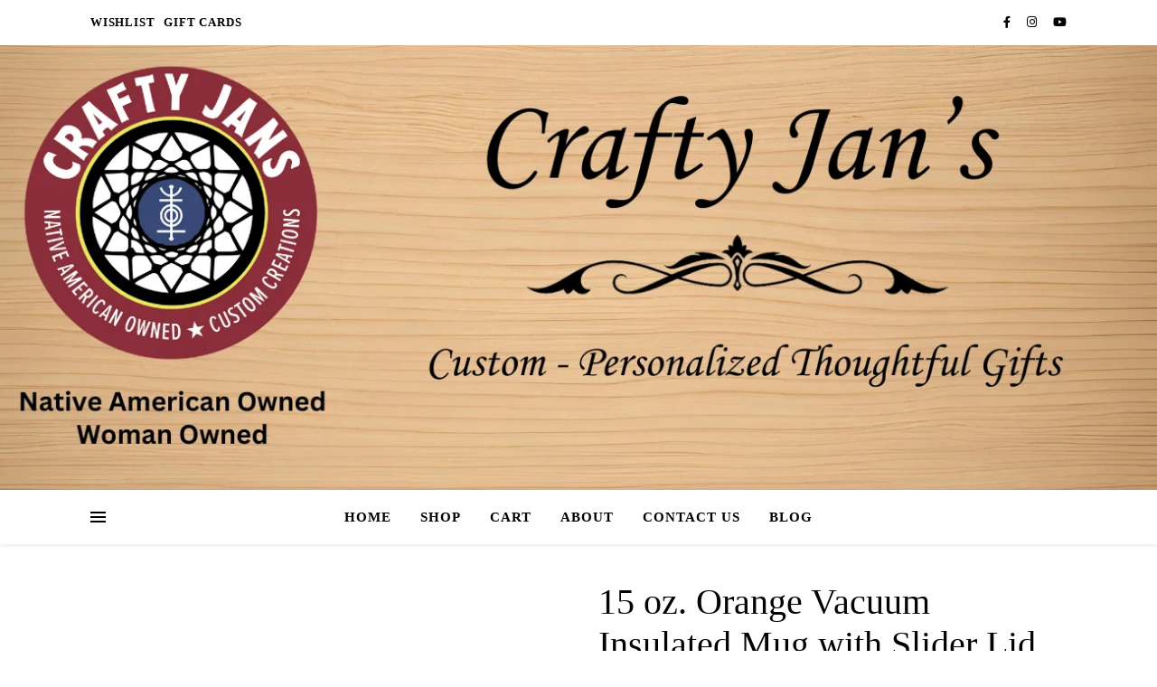

--- FILE ---
content_type: text/html; charset=UTF-8
request_url: https://craftyjans.com/product/15-oz-orange-vacuum-insulated-mug-with-slider-lid/
body_size: 44735
content:
<!DOCTYPE html><html dir="ltr" lang="en-US" prefix="og: https://ogp.me/ns#"><head><script data-no-optimize="1">var litespeed_docref=sessionStorage.getItem("litespeed_docref");litespeed_docref&&(Object.defineProperty(document,"referrer",{get:function(){return litespeed_docref}}),sessionStorage.removeItem("litespeed_docref"));</script> <meta charset="UTF-8"><meta name="viewport" content="width=device-width, initial-scale=1.0, maximum-scale=1.0, user-scalable=no" /> <script type="litespeed/javascript">document.documentElement.className=document.documentElement.className+' yes-js js_active js'</script> <title>15 oz. Orange Vacuum Insulated Mug with Slider Lid - Crafty Jan's</title><meta name="description" content="Polar Camel 15 oz. Orange Vacuum Insulated Mug with Slider Lid" /><meta name="robots" content="max-image-preview:large" /><link rel="canonical" href="https://craftyjans.com/product/15-oz-orange-vacuum-insulated-mug-with-slider-lid/" /><meta name="generator" content="All in One SEO (AIOSEO) 4.9.3" /><meta property="og:locale" content="en_US" /><meta property="og:site_name" content="Crafty Jan&#039;s -" /><meta property="og:type" content="article" /><meta property="og:title" content="15 oz. Orange Vacuum Insulated Mug with Slider Lid - Crafty Jan&#039;s" /><meta property="og:description" content="Polar Camel 15 oz. Orange Vacuum Insulated Mug with Slider Lid" /><meta property="og:url" content="https://craftyjans.com/product/15-oz-orange-vacuum-insulated-mug-with-slider-lid/" /><meta property="article:published_time" content="2024-01-20T23:53:38+00:00" /><meta property="article:modified_time" content="2024-01-30T01:15:59+00:00" /><meta name="twitter:card" content="summary_large_image" /><meta name="twitter:title" content="15 oz. Orange Vacuum Insulated Mug with Slider Lid - Crafty Jan&#039;s" /><meta name="twitter:description" content="Polar Camel 15 oz. Orange Vacuum Insulated Mug with Slider Lid" /> <script type="application/ld+json" class="aioseo-schema">{"@context":"https:\/\/schema.org","@graph":[{"@type":"BreadcrumbList","@id":"https:\/\/craftyjans.com\/product\/15-oz-orange-vacuum-insulated-mug-with-slider-lid\/#breadcrumblist","itemListElement":[{"@type":"ListItem","@id":"https:\/\/craftyjans.com#listItem","position":1,"name":"Home","item":"https:\/\/craftyjans.com","nextItem":{"@type":"ListItem","@id":"https:\/\/craftyjans.com\/product-category\/drinkware\/#listItem","name":"Drinkware"}},{"@type":"ListItem","@id":"https:\/\/craftyjans.com\/product-category\/drinkware\/#listItem","position":2,"name":"Drinkware","item":"https:\/\/craftyjans.com\/product-category\/drinkware\/","nextItem":{"@type":"ListItem","@id":"https:\/\/craftyjans.com\/product-category\/drinkware\/handled-tumblers-and-travel-mugs\/#listItem","name":"Handled Tumblers and Travel Mugs"},"previousItem":{"@type":"ListItem","@id":"https:\/\/craftyjans.com#listItem","name":"Home"}},{"@type":"ListItem","@id":"https:\/\/craftyjans.com\/product-category\/drinkware\/handled-tumblers-and-travel-mugs\/#listItem","position":3,"name":"Handled Tumblers and Travel Mugs","item":"https:\/\/craftyjans.com\/product-category\/drinkware\/handled-tumblers-and-travel-mugs\/","nextItem":{"@type":"ListItem","@id":"https:\/\/craftyjans.com\/product-category\/drinkware\/handled-tumblers-and-travel-mugs\/15-oz-handled-coffee-mugs\/#listItem","name":"15 Oz Handled Coffee Mugs"},"previousItem":{"@type":"ListItem","@id":"https:\/\/craftyjans.com\/product-category\/drinkware\/#listItem","name":"Drinkware"}},{"@type":"ListItem","@id":"https:\/\/craftyjans.com\/product-category\/drinkware\/handled-tumblers-and-travel-mugs\/15-oz-handled-coffee-mugs\/#listItem","position":4,"name":"15 Oz Handled Coffee Mugs","item":"https:\/\/craftyjans.com\/product-category\/drinkware\/handled-tumblers-and-travel-mugs\/15-oz-handled-coffee-mugs\/","nextItem":{"@type":"ListItem","@id":"https:\/\/craftyjans.com\/product\/15-oz-orange-vacuum-insulated-mug-with-slider-lid\/#listItem","name":"15 oz. Orange Vacuum Insulated Mug with Slider Lid"},"previousItem":{"@type":"ListItem","@id":"https:\/\/craftyjans.com\/product-category\/drinkware\/handled-tumblers-and-travel-mugs\/#listItem","name":"Handled Tumblers and Travel Mugs"}},{"@type":"ListItem","@id":"https:\/\/craftyjans.com\/product\/15-oz-orange-vacuum-insulated-mug-with-slider-lid\/#listItem","position":5,"name":"15 oz. Orange Vacuum Insulated Mug with Slider Lid","previousItem":{"@type":"ListItem","@id":"https:\/\/craftyjans.com\/product-category\/drinkware\/handled-tumblers-and-travel-mugs\/15-oz-handled-coffee-mugs\/#listItem","name":"15 Oz Handled Coffee Mugs"}}]},{"@type":"ItemPage","@id":"https:\/\/craftyjans.com\/product\/15-oz-orange-vacuum-insulated-mug-with-slider-lid\/#itempage","url":"https:\/\/craftyjans.com\/product\/15-oz-orange-vacuum-insulated-mug-with-slider-lid\/","name":"15 oz. Orange Vacuum Insulated Mug with Slider Lid - Crafty Jan's","description":"Polar Camel 15 oz. Orange Vacuum Insulated Mug with Slider Lid","inLanguage":"en-US","isPartOf":{"@id":"https:\/\/craftyjans.com\/#website"},"breadcrumb":{"@id":"https:\/\/craftyjans.com\/product\/15-oz-orange-vacuum-insulated-mug-with-slider-lid\/#breadcrumblist"},"image":{"@type":"ImageObject","url":"https:\/\/craftyjans.com\/wp-content\/uploads\/2024\/01\/LCM112-1-1.png","@id":"https:\/\/craftyjans.com\/product\/15-oz-orange-vacuum-insulated-mug-with-slider-lid\/#mainImage","width":1800,"height":1800},"primaryImageOfPage":{"@id":"https:\/\/craftyjans.com\/product\/15-oz-orange-vacuum-insulated-mug-with-slider-lid\/#mainImage"},"datePublished":"2024-01-20T17:53:38-06:00","dateModified":"2024-01-29T19:15:59-06:00"},{"@type":"Organization","@id":"https:\/\/craftyjans.com\/#organization","name":"craftyjans.com","url":"https:\/\/craftyjans.com\/"},{"@type":"WebSite","@id":"https:\/\/craftyjans.com\/#website","url":"https:\/\/craftyjans.com\/","name":"craftyjans.com","inLanguage":"en-US","publisher":{"@id":"https:\/\/craftyjans.com\/#organization"}}]}</script> <link rel='dns-prefetch' href='//code.jquery.com' /><link rel='dns-prefetch' href='//fonts.googleapis.com' /><link rel="alternate" type="application/rss+xml" title="Crafty Jan&#039;s &raquo; Feed" href="https://craftyjans.com/feed/" /><link rel="alternate" type="application/rss+xml" title="Crafty Jan&#039;s &raquo; Comments Feed" href="https://craftyjans.com/comments/feed/" /><link rel="alternate" type="application/rss+xml" title="Crafty Jan&#039;s &raquo; 15 oz. Orange Vacuum Insulated Mug with Slider Lid Comments Feed" href="https://craftyjans.com/product/15-oz-orange-vacuum-insulated-mug-with-slider-lid/feed/" /><link rel="alternate" title="oEmbed (JSON)" type="application/json+oembed" href="https://craftyjans.com/wp-json/oembed/1.0/embed?url=https%3A%2F%2Fcraftyjans.com%2Fproduct%2F15-oz-orange-vacuum-insulated-mug-with-slider-lid%2F" /><link rel="alternate" title="oEmbed (XML)" type="text/xml+oembed" href="https://craftyjans.com/wp-json/oembed/1.0/embed?url=https%3A%2F%2Fcraftyjans.com%2Fproduct%2F15-oz-orange-vacuum-insulated-mug-with-slider-lid%2F&#038;format=xml" />
 <script src="//www.googletagmanager.com/gtag/js?id=G-SWKJ9K8XF3"  data-cfasync="false" data-wpfc-render="false" type="text/javascript" async></script> <script data-cfasync="false" data-wpfc-render="false" type="text/javascript">var mi_version = '9.11.1';
				var mi_track_user = true;
				var mi_no_track_reason = '';
								var MonsterInsightsDefaultLocations = {"page_location":"https:\/\/craftyjans.com\/product\/15-oz-orange-vacuum-insulated-mug-with-slider-lid\/"};
								if ( typeof MonsterInsightsPrivacyGuardFilter === 'function' ) {
					var MonsterInsightsLocations = (typeof MonsterInsightsExcludeQuery === 'object') ? MonsterInsightsPrivacyGuardFilter( MonsterInsightsExcludeQuery ) : MonsterInsightsPrivacyGuardFilter( MonsterInsightsDefaultLocations );
				} else {
					var MonsterInsightsLocations = (typeof MonsterInsightsExcludeQuery === 'object') ? MonsterInsightsExcludeQuery : MonsterInsightsDefaultLocations;
				}

								var disableStrs = [
										'ga-disable-G-SWKJ9K8XF3',
									];

				/* Function to detect opted out users */
				function __gtagTrackerIsOptedOut() {
					for (var index = 0; index < disableStrs.length; index++) {
						if (document.cookie.indexOf(disableStrs[index] + '=true') > -1) {
							return true;
						}
					}

					return false;
				}

				/* Disable tracking if the opt-out cookie exists. */
				if (__gtagTrackerIsOptedOut()) {
					for (var index = 0; index < disableStrs.length; index++) {
						window[disableStrs[index]] = true;
					}
				}

				/* Opt-out function */
				function __gtagTrackerOptout() {
					for (var index = 0; index < disableStrs.length; index++) {
						document.cookie = disableStrs[index] + '=true; expires=Thu, 31 Dec 2099 23:59:59 UTC; path=/';
						window[disableStrs[index]] = true;
					}
				}

				if ('undefined' === typeof gaOptout) {
					function gaOptout() {
						__gtagTrackerOptout();
					}
				}
								window.dataLayer = window.dataLayer || [];

				window.MonsterInsightsDualTracker = {
					helpers: {},
					trackers: {},
				};
				if (mi_track_user) {
					function __gtagDataLayer() {
						dataLayer.push(arguments);
					}

					function __gtagTracker(type, name, parameters) {
						if (!parameters) {
							parameters = {};
						}

						if (parameters.send_to) {
							__gtagDataLayer.apply(null, arguments);
							return;
						}

						if (type === 'event') {
														parameters.send_to = monsterinsights_frontend.v4_id;
							var hookName = name;
							if (typeof parameters['event_category'] !== 'undefined') {
								hookName = parameters['event_category'] + ':' + name;
							}

							if (typeof MonsterInsightsDualTracker.trackers[hookName] !== 'undefined') {
								MonsterInsightsDualTracker.trackers[hookName](parameters);
							} else {
								__gtagDataLayer('event', name, parameters);
							}
							
						} else {
							__gtagDataLayer.apply(null, arguments);
						}
					}

					__gtagTracker('js', new Date());
					__gtagTracker('set', {
						'developer_id.dZGIzZG': true,
											});
					if ( MonsterInsightsLocations.page_location ) {
						__gtagTracker('set', MonsterInsightsLocations);
					}
										__gtagTracker('config', 'G-SWKJ9K8XF3', {"forceSSL":"true","link_attribution":"true"} );
										window.gtag = __gtagTracker;										(function () {
						/* https://developers.google.com/analytics/devguides/collection/analyticsjs/ */
						/* ga and __gaTracker compatibility shim. */
						var noopfn = function () {
							return null;
						};
						var newtracker = function () {
							return new Tracker();
						};
						var Tracker = function () {
							return null;
						};
						var p = Tracker.prototype;
						p.get = noopfn;
						p.set = noopfn;
						p.send = function () {
							var args = Array.prototype.slice.call(arguments);
							args.unshift('send');
							__gaTracker.apply(null, args);
						};
						var __gaTracker = function () {
							var len = arguments.length;
							if (len === 0) {
								return;
							}
							var f = arguments[len - 1];
							if (typeof f !== 'object' || f === null || typeof f.hitCallback !== 'function') {
								if ('send' === arguments[0]) {
									var hitConverted, hitObject = false, action;
									if ('event' === arguments[1]) {
										if ('undefined' !== typeof arguments[3]) {
											hitObject = {
												'eventAction': arguments[3],
												'eventCategory': arguments[2],
												'eventLabel': arguments[4],
												'value': arguments[5] ? arguments[5] : 1,
											}
										}
									}
									if ('pageview' === arguments[1]) {
										if ('undefined' !== typeof arguments[2]) {
											hitObject = {
												'eventAction': 'page_view',
												'page_path': arguments[2],
											}
										}
									}
									if (typeof arguments[2] === 'object') {
										hitObject = arguments[2];
									}
									if (typeof arguments[5] === 'object') {
										Object.assign(hitObject, arguments[5]);
									}
									if ('undefined' !== typeof arguments[1].hitType) {
										hitObject = arguments[1];
										if ('pageview' === hitObject.hitType) {
											hitObject.eventAction = 'page_view';
										}
									}
									if (hitObject) {
										action = 'timing' === arguments[1].hitType ? 'timing_complete' : hitObject.eventAction;
										hitConverted = mapArgs(hitObject);
										__gtagTracker('event', action, hitConverted);
									}
								}
								return;
							}

							function mapArgs(args) {
								var arg, hit = {};
								var gaMap = {
									'eventCategory': 'event_category',
									'eventAction': 'event_action',
									'eventLabel': 'event_label',
									'eventValue': 'event_value',
									'nonInteraction': 'non_interaction',
									'timingCategory': 'event_category',
									'timingVar': 'name',
									'timingValue': 'value',
									'timingLabel': 'event_label',
									'page': 'page_path',
									'location': 'page_location',
									'title': 'page_title',
									'referrer' : 'page_referrer',
								};
								for (arg in args) {
																		if (!(!args.hasOwnProperty(arg) || !gaMap.hasOwnProperty(arg))) {
										hit[gaMap[arg]] = args[arg];
									} else {
										hit[arg] = args[arg];
									}
								}
								return hit;
							}

							try {
								f.hitCallback();
							} catch (ex) {
							}
						};
						__gaTracker.create = newtracker;
						__gaTracker.getByName = newtracker;
						__gaTracker.getAll = function () {
							return [];
						};
						__gaTracker.remove = noopfn;
						__gaTracker.loaded = true;
						window['__gaTracker'] = __gaTracker;
					})();
									} else {
										console.log("");
					(function () {
						function __gtagTracker() {
							return null;
						}

						window['__gtagTracker'] = __gtagTracker;
						window['gtag'] = __gtagTracker;
					})();
									}</script> <style id='wp-img-auto-sizes-contain-inline-css' type='text/css'>img:is([sizes=auto i],[sizes^="auto," i]){contain-intrinsic-size:3000px 1500px}
/*# sourceURL=wp-img-auto-sizes-contain-inline-css */</style><style>1{content-visibility:auto;contain-intrinsic-size:1px 1000px;}</style><link data-optimized="2" rel="stylesheet" href="https://craftyjans.com/wp-content/litespeed/css/a7fd6e08846e34eec7d87bbbf0e09a90.css?ver=1b00e" /><style id='themecomplete-styles-header-inline-css' type='text/css'>:root {--tcgaprow: 15px;--tcgapcolumn: 15px;}
/*# sourceURL=themecomplete-styles-header-inline-css */</style><style id='classic-theme-styles-inline-css' type='text/css'>/*! This file is auto-generated */
.wp-block-button__link{color:#fff;background-color:#32373c;border-radius:9999px;box-shadow:none;text-decoration:none;padding:calc(.667em + 2px) calc(1.333em + 2px);font-size:1.125em}.wp-block-file__button{background:#32373c;color:#fff;text-decoration:none}
/*# sourceURL=/wp-includes/css/classic-themes.min.css */</style><style id='yith-wcwl-main-inline-css' type='text/css'>:root { --rounded-corners-radius: 16px; --add-to-cart-rounded-corners-radius: 16px; --color-headers-background: #F4F4F4; --feedback-duration: 3s } 
 :root { --rounded-corners-radius: 16px; --add-to-cart-rounded-corners-radius: 16px; --color-headers-background: #F4F4F4; --feedback-duration: 3s } 
/*# sourceURL=yith-wcwl-main-inline-css */</style><style id='global-styles-inline-css' type='text/css'>:root{--wp--preset--aspect-ratio--square: 1;--wp--preset--aspect-ratio--4-3: 4/3;--wp--preset--aspect-ratio--3-4: 3/4;--wp--preset--aspect-ratio--3-2: 3/2;--wp--preset--aspect-ratio--2-3: 2/3;--wp--preset--aspect-ratio--16-9: 16/9;--wp--preset--aspect-ratio--9-16: 9/16;--wp--preset--color--black: #000000;--wp--preset--color--cyan-bluish-gray: #abb8c3;--wp--preset--color--white: #ffffff;--wp--preset--color--pale-pink: #f78da7;--wp--preset--color--vivid-red: #cf2e2e;--wp--preset--color--luminous-vivid-orange: #ff6900;--wp--preset--color--luminous-vivid-amber: #fcb900;--wp--preset--color--light-green-cyan: #7bdcb5;--wp--preset--color--vivid-green-cyan: #00d084;--wp--preset--color--pale-cyan-blue: #8ed1fc;--wp--preset--color--vivid-cyan-blue: #0693e3;--wp--preset--color--vivid-purple: #9b51e0;--wp--preset--gradient--vivid-cyan-blue-to-vivid-purple: linear-gradient(135deg,rgb(6,147,227) 0%,rgb(155,81,224) 100%);--wp--preset--gradient--light-green-cyan-to-vivid-green-cyan: linear-gradient(135deg,rgb(122,220,180) 0%,rgb(0,208,130) 100%);--wp--preset--gradient--luminous-vivid-amber-to-luminous-vivid-orange: linear-gradient(135deg,rgb(252,185,0) 0%,rgb(255,105,0) 100%);--wp--preset--gradient--luminous-vivid-orange-to-vivid-red: linear-gradient(135deg,rgb(255,105,0) 0%,rgb(207,46,46) 100%);--wp--preset--gradient--very-light-gray-to-cyan-bluish-gray: linear-gradient(135deg,rgb(238,238,238) 0%,rgb(169,184,195) 100%);--wp--preset--gradient--cool-to-warm-spectrum: linear-gradient(135deg,rgb(74,234,220) 0%,rgb(151,120,209) 20%,rgb(207,42,186) 40%,rgb(238,44,130) 60%,rgb(251,105,98) 80%,rgb(254,248,76) 100%);--wp--preset--gradient--blush-light-purple: linear-gradient(135deg,rgb(255,206,236) 0%,rgb(152,150,240) 100%);--wp--preset--gradient--blush-bordeaux: linear-gradient(135deg,rgb(254,205,165) 0%,rgb(254,45,45) 50%,rgb(107,0,62) 100%);--wp--preset--gradient--luminous-dusk: linear-gradient(135deg,rgb(255,203,112) 0%,rgb(199,81,192) 50%,rgb(65,88,208) 100%);--wp--preset--gradient--pale-ocean: linear-gradient(135deg,rgb(255,245,203) 0%,rgb(182,227,212) 50%,rgb(51,167,181) 100%);--wp--preset--gradient--electric-grass: linear-gradient(135deg,rgb(202,248,128) 0%,rgb(113,206,126) 100%);--wp--preset--gradient--midnight: linear-gradient(135deg,rgb(2,3,129) 0%,rgb(40,116,252) 100%);--wp--preset--font-size--small: 13px;--wp--preset--font-size--medium: 20px;--wp--preset--font-size--large: 36px;--wp--preset--font-size--x-large: 42px;--wp--preset--spacing--20: 0.44rem;--wp--preset--spacing--30: 0.67rem;--wp--preset--spacing--40: 1rem;--wp--preset--spacing--50: 1.5rem;--wp--preset--spacing--60: 2.25rem;--wp--preset--spacing--70: 3.38rem;--wp--preset--spacing--80: 5.06rem;--wp--preset--shadow--natural: 6px 6px 9px rgba(0, 0, 0, 0.2);--wp--preset--shadow--deep: 12px 12px 50px rgba(0, 0, 0, 0.4);--wp--preset--shadow--sharp: 6px 6px 0px rgba(0, 0, 0, 0.2);--wp--preset--shadow--outlined: 6px 6px 0px -3px rgb(255, 255, 255), 6px 6px rgb(0, 0, 0);--wp--preset--shadow--crisp: 6px 6px 0px rgb(0, 0, 0);}:where(.is-layout-flex){gap: 0.5em;}:where(.is-layout-grid){gap: 0.5em;}body .is-layout-flex{display: flex;}.is-layout-flex{flex-wrap: wrap;align-items: center;}.is-layout-flex > :is(*, div){margin: 0;}body .is-layout-grid{display: grid;}.is-layout-grid > :is(*, div){margin: 0;}:where(.wp-block-columns.is-layout-flex){gap: 2em;}:where(.wp-block-columns.is-layout-grid){gap: 2em;}:where(.wp-block-post-template.is-layout-flex){gap: 1.25em;}:where(.wp-block-post-template.is-layout-grid){gap: 1.25em;}.has-black-color{color: var(--wp--preset--color--black) !important;}.has-cyan-bluish-gray-color{color: var(--wp--preset--color--cyan-bluish-gray) !important;}.has-white-color{color: var(--wp--preset--color--white) !important;}.has-pale-pink-color{color: var(--wp--preset--color--pale-pink) !important;}.has-vivid-red-color{color: var(--wp--preset--color--vivid-red) !important;}.has-luminous-vivid-orange-color{color: var(--wp--preset--color--luminous-vivid-orange) !important;}.has-luminous-vivid-amber-color{color: var(--wp--preset--color--luminous-vivid-amber) !important;}.has-light-green-cyan-color{color: var(--wp--preset--color--light-green-cyan) !important;}.has-vivid-green-cyan-color{color: var(--wp--preset--color--vivid-green-cyan) !important;}.has-pale-cyan-blue-color{color: var(--wp--preset--color--pale-cyan-blue) !important;}.has-vivid-cyan-blue-color{color: var(--wp--preset--color--vivid-cyan-blue) !important;}.has-vivid-purple-color{color: var(--wp--preset--color--vivid-purple) !important;}.has-black-background-color{background-color: var(--wp--preset--color--black) !important;}.has-cyan-bluish-gray-background-color{background-color: var(--wp--preset--color--cyan-bluish-gray) !important;}.has-white-background-color{background-color: var(--wp--preset--color--white) !important;}.has-pale-pink-background-color{background-color: var(--wp--preset--color--pale-pink) !important;}.has-vivid-red-background-color{background-color: var(--wp--preset--color--vivid-red) !important;}.has-luminous-vivid-orange-background-color{background-color: var(--wp--preset--color--luminous-vivid-orange) !important;}.has-luminous-vivid-amber-background-color{background-color: var(--wp--preset--color--luminous-vivid-amber) !important;}.has-light-green-cyan-background-color{background-color: var(--wp--preset--color--light-green-cyan) !important;}.has-vivid-green-cyan-background-color{background-color: var(--wp--preset--color--vivid-green-cyan) !important;}.has-pale-cyan-blue-background-color{background-color: var(--wp--preset--color--pale-cyan-blue) !important;}.has-vivid-cyan-blue-background-color{background-color: var(--wp--preset--color--vivid-cyan-blue) !important;}.has-vivid-purple-background-color{background-color: var(--wp--preset--color--vivid-purple) !important;}.has-black-border-color{border-color: var(--wp--preset--color--black) !important;}.has-cyan-bluish-gray-border-color{border-color: var(--wp--preset--color--cyan-bluish-gray) !important;}.has-white-border-color{border-color: var(--wp--preset--color--white) !important;}.has-pale-pink-border-color{border-color: var(--wp--preset--color--pale-pink) !important;}.has-vivid-red-border-color{border-color: var(--wp--preset--color--vivid-red) !important;}.has-luminous-vivid-orange-border-color{border-color: var(--wp--preset--color--luminous-vivid-orange) !important;}.has-luminous-vivid-amber-border-color{border-color: var(--wp--preset--color--luminous-vivid-amber) !important;}.has-light-green-cyan-border-color{border-color: var(--wp--preset--color--light-green-cyan) !important;}.has-vivid-green-cyan-border-color{border-color: var(--wp--preset--color--vivid-green-cyan) !important;}.has-pale-cyan-blue-border-color{border-color: var(--wp--preset--color--pale-cyan-blue) !important;}.has-vivid-cyan-blue-border-color{border-color: var(--wp--preset--color--vivid-cyan-blue) !important;}.has-vivid-purple-border-color{border-color: var(--wp--preset--color--vivid-purple) !important;}.has-vivid-cyan-blue-to-vivid-purple-gradient-background{background: var(--wp--preset--gradient--vivid-cyan-blue-to-vivid-purple) !important;}.has-light-green-cyan-to-vivid-green-cyan-gradient-background{background: var(--wp--preset--gradient--light-green-cyan-to-vivid-green-cyan) !important;}.has-luminous-vivid-amber-to-luminous-vivid-orange-gradient-background{background: var(--wp--preset--gradient--luminous-vivid-amber-to-luminous-vivid-orange) !important;}.has-luminous-vivid-orange-to-vivid-red-gradient-background{background: var(--wp--preset--gradient--luminous-vivid-orange-to-vivid-red) !important;}.has-very-light-gray-to-cyan-bluish-gray-gradient-background{background: var(--wp--preset--gradient--very-light-gray-to-cyan-bluish-gray) !important;}.has-cool-to-warm-spectrum-gradient-background{background: var(--wp--preset--gradient--cool-to-warm-spectrum) !important;}.has-blush-light-purple-gradient-background{background: var(--wp--preset--gradient--blush-light-purple) !important;}.has-blush-bordeaux-gradient-background{background: var(--wp--preset--gradient--blush-bordeaux) !important;}.has-luminous-dusk-gradient-background{background: var(--wp--preset--gradient--luminous-dusk) !important;}.has-pale-ocean-gradient-background{background: var(--wp--preset--gradient--pale-ocean) !important;}.has-electric-grass-gradient-background{background: var(--wp--preset--gradient--electric-grass) !important;}.has-midnight-gradient-background{background: var(--wp--preset--gradient--midnight) !important;}.has-small-font-size{font-size: var(--wp--preset--font-size--small) !important;}.has-medium-font-size{font-size: var(--wp--preset--font-size--medium) !important;}.has-large-font-size{font-size: var(--wp--preset--font-size--large) !important;}.has-x-large-font-size{font-size: var(--wp--preset--font-size--x-large) !important;}
:where(.wp-block-post-template.is-layout-flex){gap: 1.25em;}:where(.wp-block-post-template.is-layout-grid){gap: 1.25em;}
:where(.wp-block-term-template.is-layout-flex){gap: 1.25em;}:where(.wp-block-term-template.is-layout-grid){gap: 1.25em;}
:where(.wp-block-columns.is-layout-flex){gap: 2em;}:where(.wp-block-columns.is-layout-grid){gap: 2em;}
:root :where(.wp-block-pullquote){font-size: 1.5em;line-height: 1.6;}
/*# sourceURL=global-styles-inline-css */</style><style id='woocommerce-inline-inline-css' type='text/css'>.woocommerce form .form-row .required { visibility: visible; }
/*# sourceURL=woocommerce-inline-inline-css */</style><style id='yith_ywraq_frontend-inline-css' type='text/css'>.woocommerce .add-request-quote-button.button, .woocommerce .add-request-quote-button-addons.button, .yith-wceop-ywraq-button-wrapper .add-request-quote-button.button, .yith-wceop-ywraq-button-wrapper .add-request-quote-button-addons.button{
    background-color: #0066b4!important;
    color: #ffffff!important;
}
.woocommerce .add-request-quote-button.button:hover,  .woocommerce .add-request-quote-button-addons.button:hover,.yith-wceop-ywraq-button-wrapper .add-request-quote-button.button:hover,  .yith-wceop-ywraq-button-wrapper .add-request-quote-button-addons.button:hover{
    background-color: #044a80!important;
    color: #ffffff!important;
}


/*# sourceURL=yith_ywraq_frontend-inline-css */</style><style id='ywgc-frontend-inline-css' type='text/css'>.ywgc_apply_gift_card_button{
                        background-color:#448a85 !important;
                        color:#ffffff!important;
                    }
                    .ywgc_apply_gift_card_button:hover{
                        background-color:#4ac4aa!important;
                        color:#ffffff!important;
                    }
                    .ywgc_enter_code{
                        background-color:#ffffff;
                        color:#000000;
                    }
                    .ywgc_enter_code:hover{
                        background-color:#ffffff;
                        color: #000000;
                    }
                    .gift-cards-list button{
                        border: 1px solid #000000;
                    }
                    .selected_image_parent{
                        border: 2px dashed #000000 !important;
                    }
                    .ywgc-preset-image.selected_image_parent:after{
                        background-color: #000000;
                    }
                    .ywgc-predefined-amount-button.selected_button{
                        background-color: #000000;
                    }
                    .ywgc-on-sale-text{
                        color:#000000;
                    }
                    .ywgc-choose-image.ywgc-choose-template:hover{
                        background: rgba(0, 0, 0, 0.9);
                    }
                    .ywgc-choose-image.ywgc-choose-template{
                        background: rgba(0, 0, 0, 0.8);
                    }
                    .ui-datepicker a.ui-state-active, .ui-datepicker a.ui-state-hover {
                        background:#000000 !important;
                        color: white;
                    }
                    .ywgc-form-preview-separator{
                        background-color: #000000;
                    }
                    .ywgc-form-preview-amount{
                        color: #000000;
                    }
                    #ywgc-manual-amount{
                        border: 1px solid #000000;
                    }
                    .ywgc-template-categories a:hover,
                    .ywgc-template-categories a.ywgc-category-selected{
                        color: #000000;
                    }
                    .ywgc-design-list-modal .ywgc-preset-image:before {
                        background-color: #000000;
                    }
                    .ywgc-custom-upload-container-modal .ywgc-custom-design-modal-preview-close {
                        background-color: #000000;
                    }
           
/*# sourceURL=ywgc-frontend-inline-css */</style><link rel='stylesheet' id='jquery-ui-css-css' href='//code.jquery.com/ui/1.13.1/themes/smoothness/jquery-ui.css?ver=1' type='text/css' media='all' /><style id='dashicons-inline-css' type='text/css'>[data-font="Dashicons"]:before {font-family: 'Dashicons' !important;content: attr(data-icon) !important;speak: none !important;font-weight: normal !important;font-variant: normal !important;text-transform: none !important;line-height: 1 !important;font-style: normal !important;-webkit-font-smoothing: antialiased !important;-moz-osx-font-smoothing: grayscale !important;}
/*# sourceURL=dashicons-inline-css */</style> <script type="text/template" id="tmpl-variation-template"><div class="woocommerce-variation-description">{{{ data.variation.variation_description }}}</div>
	<div class="woocommerce-variation-price">{{{ data.variation.price_html }}}</div>
	<div class="woocommerce-variation-availability">{{{ data.variation.availability_html }}}</div></script> <script type="text/template" id="tmpl-unavailable-variation-template"><p role="alert">Sorry, this product is unavailable. Please choose a different combination.</p></script> <script type="text/javascript" data-cfasync="false" src="https://craftyjans.com/wp-includes/js/jquery/jquery.min.js" id="jquery-core-js"></script> <script type="text/javascript" data-cfasync="false" src="https://craftyjans.com/wp-includes/js/jquery/jquery-migrate.min.js" id="jquery-migrate-js"></script> <script id="wp-util-js-extra" type="litespeed/javascript">var _wpUtilSettings={"ajax":{"url":"/wp-admin/admin-ajax.php"}}</script> <script type="litespeed/javascript" data-src="https://craftyjans.com/wp-content/plugins/google-analytics-for-wordpress/assets/js/frontend-gtag.min.js" id="monsterinsights-frontend-script-js" data-wp-strategy="async"></script> <script data-cfasync="false" data-wpfc-render="false" type="text/javascript" id='monsterinsights-frontend-script-js-extra'>/*  */
var monsterinsights_frontend = {"js_events_tracking":"true","download_extensions":"doc,pdf,ppt,zip,xls,docx,pptx,xlsx","inbound_paths":"[{\"path\":\"\\\/go\\\/\",\"label\":\"affiliate\"},{\"path\":\"\\\/recommend\\\/\",\"label\":\"affiliate\"}]","home_url":"https:\/\/craftyjans.com","hash_tracking":"false","v4_id":"G-SWKJ9K8XF3"};/*  */</script> <script id="wc-add-to-cart-js-extra" type="litespeed/javascript">var wc_add_to_cart_params={"ajax_url":"/wp-admin/admin-ajax.php","wc_ajax_url":"/?wc-ajax=%%endpoint%%","i18n_view_cart":"View cart","cart_url":"https://craftyjans.com/cart-2/","is_cart":"","cart_redirect_after_add":"no"}</script> <script id="wc-single-product-js-extra" type="litespeed/javascript">var wc_single_product_params={"i18n_required_rating_text":"Please select a rating","i18n_rating_options":["1 of 5 stars","2 of 5 stars","3 of 5 stars","4 of 5 stars","5 of 5 stars"],"i18n_product_gallery_trigger_text":"View full-screen image gallery","review_rating_required":"yes","flexslider":{"rtl":!1,"animation":"slide","smoothHeight":!0,"directionNav":!0,"controlNav":"thumbnails","slideshow":!1,"animationSpeed":500,"animationLoop":!1,"allowOneSlide":!1},"zoom_enabled":"1","zoom_options":[],"photoswipe_enabled":"1","photoswipe_options":{"shareEl":!1,"closeOnScroll":!1,"history":!1,"hideAnimationDuration":0,"showAnimationDuration":0},"flexslider_enabled":"1"}</script> <link rel="https://api.w.org/" href="https://craftyjans.com/wp-json/" /><link rel="alternate" title="JSON" type="application/json" href="https://craftyjans.com/wp-json/wp/v2/product/757" /><link rel="EditURI" type="application/rsd+xml" title="RSD" href="https://craftyjans.com/xmlrpc.php?rsd" /><meta name="generator" content="WordPress 6.9" /><meta name="generator" content="WooCommerce 10.4.3" /><link rel='shortlink' href='https://craftyjans.com/?p=757' /><meta name="wwp" content="yes" /><style id="ashe_dynamic_css">body {background-color: #ffffff;}#top-bar,#top-menu .sub-menu {background-color: #ffffff;}#top-bar a {color: #000000;}#top-menu .sub-menu,#top-menu .sub-menu a {border-color: rgba(0,0,0, 0.05);}#top-bar a:hover,#top-bar li.current-menu-item > a,#top-bar li.current-menu-ancestor > a,#top-bar .sub-menu li.current-menu-item > a,#top-bar .sub-menu li.current-menu-ancestor> a {color: #ca9b52;}.header-logo a,.site-description {color: #111111;}.entry-header {background-color: #ffffff;}#main-nav,#main-menu .sub-menu,#main-nav #s {background-color: #ffffff;}#main-nav a,#main-nav .svg-inline--fa,#main-nav #s,.instagram-title h2 {color: #000000;}.main-nav-sidebar span,.mobile-menu-btn span {background-color: #000000;}#main-nav {box-shadow: 0px 1px 5px rgba(0,0,0, 0.1);}#main-menu .sub-menu,#main-menu .sub-menu a {border-color: rgba(0,0,0, 0.05);}#main-nav #s::-webkit-input-placeholder { /* Chrome/Opera/Safari */color: rgba(0,0,0, 0.7);}#main-nav #s::-moz-placeholder { /* Firefox 19+ */color: rgba(0,0,0, 0.7);}#main-nav #s:-ms-input-placeholder { /* IE 10+ */color: rgba(0,0,0, 0.7);}#main-nav #s:-moz-placeholder { /* Firefox 18- */color: rgba(0,0,0, 0.7);}#main-nav a:hover,#main-nav .svg-inline--fa:hover,#main-nav li.current-menu-item > a,#main-nav li.current-menu-ancestor > a,#main-nav .sub-menu li.current-menu-item > a,#main-nav .sub-menu li.current-menu-ancestor> a {color: #ca9b52;}.main-nav-sidebar:hover span,.mobile-menu-btn:hover span {background-color: #ca9b52;}/* Background */.sidebar-alt,.main-content,.featured-slider-area,#featured-links,.page-content select,.page-content input,.page-content textarea {background-color: #ffffff;}.page-content #featured-links h6,.instagram-title h2 {background-color: rgba(255,255,255, 0.85);}.ashe_promo_box_widget h6 {background-color: #ffffff;}.ashe_promo_box_widget .promo-box:after{border-color: #ffffff;}/* Text */.page-content,.page-content select,.page-content input,.page-content textarea,.page-content .post-author a,.page-content .ashe-widget a,.page-content .comment-author,.page-content #featured-links h6,.ashe_promo_box_widget h6 {color: #464646;}/* Title */.page-content h1,.page-content h2,.page-content h3,.page-content h4,.page-content h5,.page-content h6,.page-content .post-title a,.page-content .author-description h4 a,.page-content .related-posts h4 a,.page-content .blog-pagination .previous-page a,.page-content .blog-pagination .next-page a,blockquote,.page-content .post-share a {color: #030303;}.sidebar-alt-close-btn span {background-color: #030303;}.page-content .post-title a:hover {color: rgba(3,3,3, 0.75);}/* Meta */.page-content .post-date,.page-content .post-comments,.page-content .meta-sep,.page-content .post-author,.page-content [data-layout*="list"] .post-author a,.page-content .related-post-date,.page-content .comment-meta a,.page-content .author-share a,.page-content .post-tags a,.page-content .tagcloud a,.widget_categories li,.widget_archive li,.ashe-subscribe-text p,.rpwwt-post-author,.rpwwt-post-categories,.rpwwt-post-date,.rpwwt-post-comments-number {color: #a1a1a1;}.page-content input::-webkit-input-placeholder { /* Chrome/Opera/Safari */color: #a1a1a1;}.page-content input::-moz-placeholder { /* Firefox 19+ */color: #a1a1a1;}.page-content input:-ms-input-placeholder { /* IE 10+ */color: #a1a1a1;}.page-content input:-moz-placeholder { /* Firefox 18- */color: #a1a1a1;}/* Accent */.page-content a,.post-categories,#page-wrap .ashe-widget.widget_text a,#page-wrap .ashe-widget.ashe_author_widget a {color: #ca9b52;}/* Disable TMP.page-content .elementor a,.page-content .elementor a:hover {color: inherit;}*/.ps-container > .ps-scrollbar-y-rail > .ps-scrollbar-y {background: #ca9b52;}.page-content a:hover {color: rgba(202,155,82, 0.8);}blockquote {border-color: #ca9b52;}.slide-caption {color: #ffffff;background: #ca9b52;}/* Selection */::-moz-selection {color: #ffffff;background: #ca9b52;}::selection {color: #ffffff;background: #ca9b52;}.page-content .wprm-rating-star svg polygon {stroke: #ca9b52;}.page-content .wprm-rating-star-full svg polygon,.page-content .wprm-comment-rating svg path,.page-content .comment-form-wprm-rating svg path{fill: #ca9b52;}/* Border */.page-content .post-footer,[data-layout*="list"] .blog-grid > li,.page-content .author-description,.page-content .related-posts,.page-content .entry-comments,.page-content .ashe-widget li,.page-content #wp-calendar,.page-content #wp-calendar caption,.page-content #wp-calendar tbody td,.page-content .widget_nav_menu li a,.page-content .widget_pages li a,.page-content .tagcloud a,.page-content select,.page-content input,.page-content textarea,.widget-title h2:before,.widget-title h2:after,.post-tags a,.gallery-caption,.wp-caption-text,table tr,table th,table td,pre,.page-content .wprm-recipe-instruction {border-color: #e8e8e8;}.page-content .wprm-recipe {box-shadow: 0 0 3px 1px #e8e8e8;}hr {background-color: #e8e8e8;}.wprm-recipe-details-container,.wprm-recipe-notes-container p {background-color: rgba(232,232,232, 0.4);}/* Buttons */.widget_search .svg-fa-wrap,.widget_search #searchsubmit,.single-navigation i,.page-content input.submit,.page-content .blog-pagination.numeric a,.page-content .blog-pagination.load-more a,.page-content .mc4wp-form-fields input[type="submit"],.page-content .widget_wysija input[type="submit"],.page-content .post-password-form input[type="submit"],.page-content .wpcf7 [type="submit"],.page-content .wprm-recipe-print,.page-content .wprm-jump-to-recipe-shortcode,.page-content .wprm-print-recipe-shortcode {color: #ffffff;background-color: #333333;}.single-navigation i:hover,.page-content input.submit:hover,.ashe-boxed-style .page-content input.submit:hover,.page-content .blog-pagination.numeric a:hover,.ashe-boxed-style .page-content .blog-pagination.numeric a:hover,.page-content .blog-pagination.numeric span,.page-content .blog-pagination.load-more a:hover,.ashe-boxed-style .page-content .blog-pagination.load-more a:hover,.page-content .mc4wp-form-fields input[type="submit"]:hover,.page-content .widget_wysija input[type="submit"]:hover,.page-content .post-password-form input[type="submit"]:hover,.page-content .wpcf7 [type="submit"]:hover,.page-content .wprm-recipe-print:hover,.page-content .wprm-jump-to-recipe-shortcode:hover,.page-content .wprm-print-recipe-shortcode:hover {color: #ffffff;background-color: #ca9b52;}/* Image Overlay */.image-overlay,#infscr-loading,.page-content h4.image-overlay,.image-overlay a,.post-slider .prev-arrow,.post-slider .next-arrow,.header-slider-prev-arrow,.header-slider-next-arrow,.page-content .image-overlay a,#featured-slider .slick-arrow,#featured-slider .slider-dots,.header-slider-dots {color: #ffffff;}.image-overlay,#infscr-loading,.page-content h4.image-overlay {background-color: rgba(73,73,73, 0.3);}/* Background */#page-footer,#page-footer select,#page-footer input,#page-footer textarea {background-color: #f6f6f6;}/* Text */#page-footer,#page-footer a,#page-footer select,#page-footer input,#page-footer textarea {color: #333333;}/* Title */#page-footer h1,#page-footer h2,#page-footer h3,#page-footer h4,#page-footer h5,#page-footer h6 {color: #111111;}/* Accent */#page-footer a:hover {color: #ca9b52;}/* Border */#page-footer a,#page-footer .ashe-widget li,#page-footer #wp-calendar,#page-footer #wp-calendar caption,#page-footer #wp-calendar th,#page-footer #wp-calendar td,#page-footer .widget_nav_menu li a,#page-footer select,#page-footer input,#page-footer textarea,#page-footer .widget-title h2:before,#page-footer .widget-title h2:after,.footer-widgets,.category-description,.tag-description {border-color: #e0dbdb;}#page-footer hr {background-color: #e0dbdb;}.ashe-preloader-wrap {background-color: #333333;}@media screen and ( max-width: 768px ) {.mini-logo a {max-width: 60px !important;} }@media screen and ( max-width: 768px ) {#featured-links {display: none;}}@media screen and ( max-width: 640px ) {.related-posts {display: none;}}.header-logo a {font-family: 'Dancing Script';font-size: 120px;line-height: 120px;letter-spacing: -1px;font-weight: 700;}.site-description {font-family: 'Dancing Script';}.header-logo .site-description {font-size: 18px;}#top-menu li a {font-family: 'Open Sans';font-size: 13px;line-height: 50px;letter-spacing: 0.8px;font-weight: 600;}.top-bar-socials a {font-size: 13px;line-height: 50px;}#top-bar .mobile-menu-btn {line-height: 50px;}#top-menu .sub-menu > li > a {font-size: 11px;line-height: 3.7;letter-spacing: 0.8px;}@media screen and ( max-width: 979px ) {.top-bar-socials {float: none !important;}.top-bar-socials a {line-height: 40px !important;}}#main-menu li a,.mobile-menu-btn a {font-family: 'Open Sans';font-size: 15px;line-height: 60px;letter-spacing: 1px;font-weight: 600;}#mobile-menu li {font-family: 'Open Sans';font-size: 15px;line-height: 3.4;letter-spacing: 1px;font-weight: 600;}.main-nav-search,#main-nav #s,.dark-mode-switcher,.main-nav-socials-trigger {font-size: 15px;line-height: 60px;}#main-nav #s {line-height: 61px;}#main-menu li.menu-item-has-children>a:after {font-size: 15px;}#main-nav {min-height:60px;}.main-nav-sidebar,.mini-logo {height:60px;}#main-menu .sub-menu > li > a,#mobile-menu .sub-menu > li {font-size: 12px;line-height: 3.8;letter-spacing: 0.8px;}.mobile-menu-btn {font-size: 18px;line-height: 60px;}.main-nav-socials a {font-size: 14px;line-height: 60px;}#top-menu li a,#main-menu li a,#mobile-menu li,.mobile-menu-btn a {text-transform: uppercase;}.post-meta,#wp-calendar thead th,#wp-calendar caption,h1,h2,h3,h4,h5,h6,blockquote p,#reply-title,#reply-title a {font-family: 'Playfair Display';}/* font size 40px */h1 {font-size: 40px;}/* font size 36px */h2 {font-size: 36px;}/* font size 30px */h3 {font-size: 30px;}/* font size 24px */h4 {font-size: 24px;}/* font size 22px */h5,.page-content .wprm-recipe-name,.page-content .wprm-recipe-header {font-size: 22px;}/* font size 20px */h6 {font-size: 20px;}/* font size 19px */blockquote p {font-size: 19px;}/* font size 18px */.related-posts h4 a {font-size: 18px;}/* font size 16px */.author-description h4,.category-description h4,.tag-description h4,#reply-title,#reply-title a,.comment-title,.widget-title h2,.ashe_author_widget h3 {font-size: 16px;}.post-title,.page-title {line-height: 44px;}/* letter spacing 0.5px */.slider-title,.post-title,.page-title,.related-posts h4 a {letter-spacing: 0.5px;}/* letter spacing 1.5px */.widget-title h2,.author-description h4,.category-description h4,.tag-description h4,.comment-title,#reply-title,#reply-title a,.ashe_author_widget h3 {letter-spacing: 1.5px;}/* letter spacing 2px */.related-posts h3 {letter-spacing: 2px;}/* font weight */h1,h2,h3,h4,h5,h6 {font-weight: 400;}h1,h2,h3,h4,h5,h6 {font-style: normal;}h1,h2,h3,h4,h5,h6 {text-transform: none;}body,.page-404 h2,#featured-links h6,.ashe_promo_box_widget h6,.comment-author,.related-posts h3,.instagram-title h2,input,textarea,select,.no-result-found h1,.ashe-subscribe-text h4,.widget_wysija_cont .updated,.widget_wysija_cont .error,.widget_wysija_cont .xdetailed-errors {font-family: 'Open Sans';}body,.page-404 h2,.no-result-found h1 {font-weight: 400;}body,.comment-author {font-size: 15px;}body p,.post-content,.post-content li,.comment-text li {line-height: 25px;}/* letter spacing 0 */body p,.post-content,.comment-author,.widget_recent_comments li,.widget_meta li,.widget_recent_comments li,.widget_pages > ul > li,.widget_archive li,.widget_categories > ul > li,.widget_recent_entries ul li,.widget_nav_menu li,.related-post-date,.post-media .image-overlay a,.post-meta,.rpwwt-post-title {letter-spacing: 0px;}/* letter spacing 0.5 + */.post-author,.post-media .image-overlay span,blockquote p {letter-spacing: 0.5px;}/* letter spacing 1 + */#main-nav #searchform input,#featured-links h6,.ashe_promo_box_widget h6,.instagram-title h2,.ashe-subscribe-text h4,.page-404 p,#wp-calendar caption {letter-spacing: 1px;}/* letter spacing 2 + */.comments-area #submit,.tagcloud a,.mc4wp-form-fields input[type='submit'],.widget_wysija input[type='submit'],.slider-read-more a,.post-categories a,.read-more a,.no-result-found h1,.blog-pagination a,.blog-pagination span {letter-spacing: 2px;}/* font size 18px */.post-media .image-overlay p,.post-media .image-overlay a {font-size: 18px;}/* font size 16px */.ashe_social_widget .social-icons a {font-size: 16px;}/* font size 14px */.post-author,.post-share,.related-posts h3,input,textarea,select,.comment-reply-link,.wp-caption-text,.author-share a,#featured-links h6,.ashe_promo_box_widget h6,#wp-calendar,.instagram-title h2 {font-size: 14px;}/* font size 13px */.slider-categories,.slider-read-more a,.read-more a,.blog-pagination a,.blog-pagination span,.footer-socials a,.rpwwt-post-author,.rpwwt-post-categories,.rpwwt-post-date,.rpwwt-post-comments-number,.copyright-info,.footer-menu-container {font-size: 13px;}/* font size 12px */.post-categories a,.post-tags a,.widget_recent_entries ul li span,#wp-calendar caption,#wp-calendar tfoot #prev a,#wp-calendar tfoot #next a {font-size: 12px;}/* font size 11px */.related-post-date,.comment-meta,.tagcloud a {font-size: 11px !important;}.boxed-wrapper {max-width: 1140px;}.sidebar-alt {max-width: 340px;left: -340px; padding: 85px 35px 0px;}.sidebar-left,.sidebar-right {width: 307px;}[data-layout*="rsidebar"] .main-container,[data-layout*="lsidebar"] .main-container {float: left;width: calc(100% - 307px);width: -webkit-calc(100% - 307px);}[data-layout*="lrsidebar"] .main-container {width: calc(100% - 614px);width: -webkit-calc(100% - 614px);}[data-layout*="fullwidth"] .main-container {width: 100%;}#top-bar > div,#main-nav > div,#featured-links,.main-content,.page-footer-inner,.featured-slider-area.boxed-wrapper {padding-left: 30px;padding-right: 30px;}.ashe-instagram-widget #sb_instagram {max-width: none !important;}.ashe-instagram-widget #sbi_images {display: -webkit-box;display: -ms-flexbox;display: flex;}.ashe-instagram-widget #sbi_images .sbi_photo {height: auto !important;}.ashe-instagram-widget #sbi_images .sbi_photo img {display: block !important;}.ashe-widget #sbi_images .sbi_photo {/*height: auto !important;*/}.ashe-widget #sbi_images .sbi_photo img {display: block !important;}#top-menu {float: left;}.top-bar-socials {float: right;}.entry-header:not(.html-image) {height: 500px;background-size: cover;}.entry-header-slider div {height: 500px;}.entry-header:not(.html-image) {background-position: center center;}.header-logo {padding-top: 120px;}.logo-img {max-width: 500px;}.mini-logo a {max-width: 70px;}.header-logo .site-title,.site-description {display: none;}@media screen and (max-width: 880px) {.logo-img { max-width: 300px;}}#main-nav {text-align: center;}.main-nav-icons.main-nav-socials-mobile {left: 30px;}.main-nav-socials-trigger {position: absolute;top: 0px;left: 30px;}.main-nav-sidebar + .main-nav-socials-trigger {left: 60px;}.mini-logo + .main-nav-socials-trigger {right: 60px;left: auto;}.main-nav-sidebar {position: absolute;top: 0px;left: 30px;z-index: 1;}.main-nav-icons {position: absolute;top: 0px;right: 30px;z-index: 2;}.mini-logo {position: absolute;left: auto;top: 0;}.main-nav-sidebar ~ .mini-logo {margin-left: 30px;}#featured-slider.boxed-wrapper {max-width: 1140px;}.slider-item-bg {height: 540px;}#featured-links .featured-link {margin-top: 20px;}#featured-links .featured-link {margin-right: 20px;}#featured-links .featured-link:nth-of-type(3n) {margin-right: 0;}#featured-links .featured-link {width: calc( (100% - 40px) / 3 - 1px);width: -webkit-calc( (100% - 40px) / 3 - 1px);}.featured-link:nth-child(1) .cv-inner {display: none;}.featured-link:nth-child(2) .cv-inner {display: none;}.featured-link:nth-child(3) .cv-inner {display: none;}.featured-link:nth-child(4) .cv-inner {display: none;}.featured-link:nth-child(5) .cv-inner {display: none;}.featured-link:nth-child(6) .cv-inner {display: none;}.blog-grid > li,.main-container .featured-slider-area {margin-bottom: 30px;}[data-layout*="col2"] .blog-grid > li,[data-layout*="col3"] .blog-grid > li,[data-layout*="col4"] .blog-grid > li {display: inline-block;vertical-align: top;margin-right: 37px;}[data-layout*="col2"] .blog-grid > li:nth-of-type(2n+2),[data-layout*="col3"] .blog-grid > li:nth-of-type(3n+3),[data-layout*="col4"] .blog-grid > li:nth-of-type(4n+4) {margin-right: 0;}[data-layout*="col1"] .blog-grid > li {width: 100%;}[data-layout*="col2"] .blog-grid > li {width: calc((100% - 37px ) / 2 - 1px);width: -webkit-calc((100% - 37px ) / 2 - 1px);}[data-layout*="col3"] .blog-grid > li {width: calc((100% - 2 * 37px ) / 3 - 2px);width: -webkit-calc((100% - 2 * 37px ) / 3 - 2px);}[data-layout*="col4"] .blog-grid > li {width: calc((100% - 3 * 37px ) / 4 - 1px);width: -webkit-calc((100% - 3 * 37px ) / 4 - 1px);}[data-layout*="rsidebar"] .sidebar-right {padding-left: 37px;}[data-layout*="lsidebar"] .sidebar-left {padding-right: 37px;}[data-layout*="lrsidebar"] .sidebar-right {padding-left: 37px;}[data-layout*="lrsidebar"] .sidebar-left {padding-right: 37px;}.blog-grid .post-header,.blog-grid .read-more,[data-layout*="list"] .post-share {text-align: center;}p.has-drop-cap:not(:focus)::first-letter {float: left;margin: 0px 12px 0 0;font-family: 'Playfair Display';font-size: 80px;line-height: 65px;text-align: center;text-transform: uppercase;color: #030303;}@-moz-document url-prefix() {p.has-drop-cap:not(:focus)::first-letter {margin-top: 10px !important;}}.home .post-content > p:first-of-type:first-letter,.blog .post-content > p:first-of-type:first-letter,.archive .post-content > p:first-of-type:first-letter {float: left;margin: 0px 12px 0 0;font-family: 'Playfair Display';font-size: 80px;line-height: 65px;text-align: center;text-transform: uppercase;color: #030303;}@-moz-document url-prefix() {.home .post-content > p:first-of-type:first-letter,.blog .post-content > p:first-of-type:first-letter,.archive .post-content > p:first-of-type:first-letter {margin-top: 10px !important;}}.single .post-content > p:first-of-type:first-letter,.single .post-content .elementor-text-editor p:first-of-type:first-letter {float: left;margin: 0px 12px 0 0;font-family: 'Playfair Display';font-size: 80px;line-height: 65px;text-align: center;text-transform: uppercase;color: #030303;}@-moz-document url-prefix() {.single .post-content p:first-of-type:first-letter {margin-top: 10px !important;}}[data-dropcaps*='yes'] .post-content > p:first-of-type:first-letter {float: left;margin: 0px 12px 0 0;font-family: 'Playfair Display';font-size: 80px;line-height: 65px;text-align: center;text-transform: uppercase;color: #030303;}@-moz-document url-prefix() {[data-dropcaps*='yes'] .post-content > p:first-of-type:first-letter {margin-top: 10px !important;}}.footer-widgets > .ashe-widget {width: 30%;margin-right: 5%;}.footer-widgets > .ashe-widget:nth-child(3n+3) {margin-right: 0;}.footer-widgets > .ashe-widget:nth-child(3n+4) {clear: both;}.copyright-info {float: right;}.footer-socials {float: left;}.footer-menu-container {float: right;}#footer-menu {float: left;}#footer-menu > li {margin-right: 5px;}.footer-menu-container:after {float: left;margin-right: 5px;}.woocommerce-result-count,.woocommerce-products-header {display: none;}.woocommerce-ordering {margin-top: 0 !important;}.woocommerce div.product .stock,.woocommerce div.product p.price,.woocommerce div.product span.price,.woocommerce ul.products li.product .price,.woocommerce-Reviews .woocommerce-review__author,.woocommerce form .form-row .required,.woocommerce form .form-row.woocommerce-invalid label,.woocommerce .page-content div.product .woocommerce-tabs ul.tabs li a {color: #464646;}.woocommerce a.remove:hover {color: #464646 !important;}.woocommerce a.remove,.woocommerce .product_meta,.page-content .woocommerce-breadcrumb,.page-content .woocommerce-review-link,.page-content .woocommerce-breadcrumb a,.page-content .woocommerce-MyAccount-navigation-link a,.woocommerce .woocommerce-info:before,.woocommerce .page-content .woocommerce-result-count,.woocommerce-page .page-content .woocommerce-result-count,.woocommerce-Reviews .woocommerce-review__published-date,.woocommerce.product_list_widget .quantity,.woocommerce.widget_shopping_cart .quantity,.woocommerce.widget_products .amount,.woocommerce.widget_price_filter .price_slider_amount,.woocommerce.widget_recently_viewed_products .amount,.woocommerce.widget_top_rated_products .amount,.woocommerce.widget_recent_reviews .reviewer {color: #a1a1a1;}.woocommerce a.remove {color: #a1a1a1 !important;}p.demo_store,.woocommerce-store-notice,.woocommerce span.onsale { background-color: #ca9b52;}.woocommerce .star-rating::before,.woocommerce .star-rating span::before,.woocommerce .page-content ul.products li.product .button,.page-content .woocommerce ul.products li.product .button,.page-content .woocommerce-MyAccount-navigation-link.is-active a,.page-content .woocommerce-MyAccount-navigation-link a:hover { color: #ca9b52;}.woocommerce form.login,.woocommerce form.register,.woocommerce-account fieldset,.woocommerce form.checkout_coupon,.woocommerce .woocommerce-info,.woocommerce .woocommerce-error,.woocommerce .woocommerce-message,.woocommerce.widget_shopping_cart .total,.woocommerce-Reviews .comment_container,.woocommerce-cart #payment ul.payment_methods,#add_payment_method #payment ul.payment_methods,.woocommerce-checkout #payment ul.payment_methods,.woocommerce div.product .woocommerce-tabs ul.tabs::before,.woocommerce div.product .woocommerce-tabs ul.tabs::after,.woocommerce div.product .woocommerce-tabs ul.tabs li,.woocommerce .woocommerce-MyAccount-navigation-link,.select2-container--default .select2-selection--single {border-color: #e8e8e8;}.woocommerce-cart #payment,#add_payment_method #payment,.woocommerce-checkout #payment,.woocommerce .woocommerce-info,.woocommerce .woocommerce-error,.woocommerce .woocommerce-message,.woocommerce div.product .woocommerce-tabs ul.tabs li {background-color: rgba(232,232,232, 0.3);}.woocommerce-cart #payment div.payment_box::before,#add_payment_method #payment div.payment_box::before,.woocommerce-checkout #payment div.payment_box::before {border-color: rgba(232,232,232, 0.5);}.woocommerce-cart #payment div.payment_box,#add_payment_method #payment div.payment_box,.woocommerce-checkout #payment div.payment_box {background-color: rgba(232,232,232, 0.5);}.page-content .woocommerce input.button,.page-content .woocommerce a.button,.page-content .woocommerce a.button.alt,.page-content .woocommerce button.button.alt,.page-content .woocommerce input.button.alt,.page-content .woocommerce #respond input#submit.alt,.page-content .woocommerce.widget_product_search input[type="submit"],.page-content .woocommerce.widget_price_filter .button,.woocommerce .page-content .woocommerce-message .button,.woocommerce .page-content a.button.alt,.woocommerce .page-content button.button.alt,.woocommerce .page-content #respond input#submit,.woocommerce .page-content .woocommerce-message .button,.woocommerce-page .page-content .woocommerce-message .button {color: #ffffff;background-color: #333333;}.page-content .woocommerce input.button:hover,.page-content .woocommerce a.button:hover,.ashe-boxed-style .page-content .woocommerce a.button:hover,.page-content .woocommerce a.button.alt:hover,.ashe-boxed-style .page-content .woocommerce a.button.alt:hover,.page-content .woocommerce button.button.alt:hover,.page-content .woocommerce input.button.alt:hover,.page-content .woocommerce #respond input#submit.alt:hover,.page-content .woocommerce.widget_price_filter .button:hover,.ashe-boxed-style .page-content .woocommerce.widget_price_filter .button:hover,.woocommerce .page-content .woocommerce-message .button:hover,.woocommerce .page-content a.button.alt:hover,.woocommerce .page-content button.button.alt:hover,.ashe-boxed-style.woocommerce .page-content button.button.alt:hover,.woocommerce .page-content #respond input#submit:hover,.ashe-boxed-style.woocommerce .page-content #respond input#submit:hover,.woocommerce .page-content .woocommerce-message .button:hover,.woocommerce-page .page-content .woocommerce-message .button:hover {color: #ffffff;background-color: #ca9b52;}.woocommerce ul.products li.product .woocommerce-loop-category__title,.woocommerce ul.products li.product .woocommerce-loop-product__title,.woocommerce ul.products li.product h3 {font-size: 23px;}.upsells.products > h2,.crosssells.products > h2,.related.products > h2 {font-family: 'Open Sans';font-size: 14px;}/* letter-spacing 2+ */.woocommerce .page-content ul.products li.product .button,.page-content .woocommerce ul.products li.product .button {letter-spacing: 2px;}/* letter-spacing 1.5+ */.woocommerce div.product .woocommerce-tabs .panel > h2,.woocommerce #reviews #comments h2,.woocommerce .cart-collaterals .cross-sells > h2,.woocommerce-page .cart-collaterals .cross-sells > h2,.woocommerce .cart-collaterals .cart_totals > h2,.woocommerce-page .cart-collaterals .cart_totals > h2,.woocommerce-billing-fields > h3,.woocommerce-shipping-fields > h3,#order_review_heading,#customer_login h2,.woocommerce-Address-title h3,.woocommerce-order-details__title,.woocommerce-customer-details h2,.woocommerce-columns--addresses h3,.upsells.products > h2,.crosssells.products > h2,.related.products > h2 {letter-spacing: 1.5px;}/* font-size 16+ */.woocommerce div.product .woocommerce-tabs .panel > h2,.woocommerce #reviews #comments h2,.woocommerce .cart-collaterals .cross-sells > h2,.woocommerce-page .cart-collaterals .cross-sells > h2,.woocommerce .cart-collaterals .cart_totals > h2,.woocommerce-page .cart-collaterals .cart_totals > h2,.woocommerce-billing-fields > h3,.woocommerce-shipping-fields > h3,#order_review_heading,#customer_login h2,.woocommerce-Address-title h3,.woocommerce-order-details__title,.woocommerce-customer-details h2,.woocommerce-columns--addresses h3 {font-size: 16px;}/* Font Size 11px */.woocommerce .page-content ul.products li.product .button,.page-content .woocommerce ul.products li.product .button,.woocommerce-Reviews .woocommerce-review__published-date {font-size: 11px;}.woocommerce-Reviews .woocommerce-review__author {font-size: 15px;}/* Font Size 13px */.woocommerce-result-count,.woocommerce ul.products li.product .price,.woocommerce .product_meta,.woocommerce.widget_shopping_cart .quantity,.woocommerce.product_list_widget .quantity,.woocommerce.widget_products .amount,.woocommerce.widget_price_filter .price_slider_amount,.woocommerce.widget_recently_viewed_products .amount,.woocommerce.widget_top_rated_products .amount,.woocommerce.widget_recent_reviews .reviewer,.woocommerce-Reviews .woocommerce-review__author {font-size: 13px;}.page-content .woocommerce input.button,.page-content .woocommerce a.button,.page-content .woocommerce a.button.alt,.page-content .woocommerce button.button.alt,.page-content .woocommerce input.button.alt,.page-content .woocommerce #respond input#submit.alt,.page-content .woocommerce.widget_price_filter .button,.woocommerce .page-content .woocommerce-message .button,.woocommerce .page-content a.button.alt,.woocommerce .page-content button.button.alt,.woocommerce .page-content #respond input#submit,.woocommerce .page-content .woocommerce-message .button,.woocommerce-page .page-content .woocommerce-message .button,.woocommerce form .form-row .required {font-size: 14px;letter-spacing: 1px;}.cssload-container{width:100%;height:36px;text-align:center}.cssload-speeding-wheel{width:36px;height:36px;margin:0 auto;border:2px solid #ffffff;border-radius:50%;border-left-color:transparent;border-right-color:transparent;animation:cssload-spin 575ms infinite linear;-o-animation:cssload-spin 575ms infinite linear;-ms-animation:cssload-spin 575ms infinite linear;-webkit-animation:cssload-spin 575ms infinite linear;-moz-animation:cssload-spin 575ms infinite linear}@keyframes cssload-spin{100%{transform:rotate(360deg);transform:rotate(360deg)}}@-o-keyframes cssload-spin{100%{-o-transform:rotate(360deg);transform:rotate(360deg)}}@-ms-keyframes cssload-spin{100%{-ms-transform:rotate(360deg);transform:rotate(360deg)}}@-webkit-keyframes cssload-spin{100%{-webkit-transform:rotate(360deg);transform:rotate(360deg)}}@-moz-keyframes cssload-spin{100%{-moz-transform:rotate(360deg);transform:rotate(360deg)}}</style><noscript><style>.woocommerce-product-gallery{ opacity: 1 !important; }</style></noscript><meta name="generator" content="Elementor 3.34.2; features: e_font_icon_svg, additional_custom_breakpoints; settings: css_print_method-external, google_font-enabled, font_display-swap"><style>.e-con.e-parent:nth-of-type(n+4):not(.e-lazyloaded):not(.e-no-lazyload),
				.e-con.e-parent:nth-of-type(n+4):not(.e-lazyloaded):not(.e-no-lazyload) * {
					background-image: none !important;
				}
				@media screen and (max-height: 1024px) {
					.e-con.e-parent:nth-of-type(n+3):not(.e-lazyloaded):not(.e-no-lazyload),
					.e-con.e-parent:nth-of-type(n+3):not(.e-lazyloaded):not(.e-no-lazyload) * {
						background-image: none !important;
					}
				}
				@media screen and (max-height: 640px) {
					.e-con.e-parent:nth-of-type(n+2):not(.e-lazyloaded):not(.e-no-lazyload),
					.e-con.e-parent:nth-of-type(n+2):not(.e-lazyloaded):not(.e-no-lazyload) * {
						background-image: none !important;
					}
				}</style><link rel="icon" href="https://craftyjans.com/wp-content/uploads/2024/02/cropped-82913_-Crafty-Jans_PNG-01-32x32.png" sizes="32x32" /><link rel="icon" href="https://craftyjans.com/wp-content/uploads/2024/02/cropped-82913_-Crafty-Jans_PNG-01-192x192.png" sizes="192x192" /><link rel="apple-touch-icon" href="https://craftyjans.com/wp-content/uploads/2024/02/cropped-82913_-Crafty-Jans_PNG-01-180x180.png" /><meta name="msapplication-TileImage" content="https://craftyjans.com/wp-content/uploads/2024/02/cropped-82913_-Crafty-Jans_PNG-01-270x270.png" /><style type="text/css" id="wp-custom-css">.woocommerce-loop-category__title mark.count {
    display: none;
}</style><style id="wpr_lightbox_styles">.lg-backdrop {
					background-color: rgba(0,0,0,0.6) !important;
				}
				.lg-toolbar,
				.lg-dropdown {
					background-color: rgba(0,0,0,0.8) !important;
				}
				.lg-dropdown:after {
					border-bottom-color: rgba(0,0,0,0.8) !important;
				}
				.lg-sub-html {
					background-color: rgba(0,0,0,0.8) !important;
				}
				.lg-thumb-outer,
				.lg-progress-bar {
					background-color: #444444 !important;
				}
				.lg-progress {
					background-color: #a90707 !important;
				}
				.lg-icon {
					color: #efefef !important;
					font-size: 20px !important;
				}
				.lg-icon.lg-toogle-thumb {
					font-size: 24px !important;
				}
				.lg-icon:hover,
				.lg-dropdown-text:hover {
					color: #ffffff !important;
				}
				.lg-sub-html,
				.lg-dropdown-text {
					color: #efefef !important;
					font-size: 14px !important;
				}
				#lg-counter {
					color: #efefef !important;
					font-size: 14px !important;
				}
				.lg-prev,
				.lg-next {
					font-size: 35px !important;
				}

				/* Defaults */
				.lg-icon {
				background-color: transparent !important;
				}

				#lg-counter {
				opacity: 0.9;
				}

				.lg-thumb-outer {
				padding: 0 10px;
				}

				.lg-thumb-item {
				border-radius: 0 !important;
				border: none !important;
				opacity: 0.5;
				}

				.lg-thumb-item.active {
					opacity: 1;
				}</style><script class="tm-hidden" type="text/template" id="tmpl-tc-cart-options-popup"><div class='header'>
		<h3>{{{ data.title }}}</h3>
	</div>
	<div id='{{{ data.id }}}' class='float-editbox'>{{{ data.html }}}</div>
	<div class='footer'>
		<div class='inner'>
			<span class='tm-button button button-secondary button-large floatbox-cancel'>{{{ data.close }}}</span>
		</div>
	</div></script> <script class="tm-hidden" type="text/template" id="tmpl-tc-lightbox"><div class="tc-lightbox-wrap">
		<span class="tc-lightbox-button tcfa tcfa-search tc-transition tcinit"></span>
	</div></script> <script class="tm-hidden" type="text/template" id="tmpl-tc-lightbox-zoom"><span class="tc-lightbox-button-close tcfa tcfa-times"></span>
	{{{ data.img }}}</script> <script class="tm-hidden" type="text/template" id="tmpl-tc-final-totals"><dl class="tm-extra-product-options-totals tm-custom-price-totals">
		<# if (data.show_unit_price==true){ #>		<dt class="tm-unit-price">{{{ data.unit_price }}}</dt>
		<dd class="tm-unit-price">
		{{{ data.totals_box_before_unit_price }}}<span class="price amount options">{{{ data.formatted_unit_price }}}</span>{{{ data.totals_box_after_unit_price }}}
		</dd>		<# } #>
		<# if (data.show_options_vat==true){ #>		<dt class="tm-vat-options-totals">{{{ data.options_vat_total }}}</dt>
		<dd class="tm-vat-options-totals">
		{{{ data.totals_box_before_vat_options_totals_price }}}<span class="price amount options">{{{ data.formatted_vat_options_total }}}</span>{{{ data.totals_box_after_vat_options_totals_price }}}
		</dd>		<# } #>
		<# if (data.show_options_total==true){ #>		<dt class="tm-options-totals">{{{ data.options_total }}}</dt>
		<dd class="tm-options-totals">
		{{{ data.totals_box_before_options_totals_price }}}<span class="price amount options">{{{ data.formatted_options_total }}}</span>{{{ data.totals_box_after_options_totals_price }}}
		</dd>		<# } #>
		<# if (data.show_fees_total==true){ #>		<dt class="tm-fee-totals">{{{ data.fees_total }}}</dt>
		<dd class="tm-fee-totals">
		{{{ data.totals_box_before_fee_totals_price }}}<span class="price amount fees">{{{ data.formatted_fees_total }}}</span>{{{ data.totals_box_after_fee_totals_price }}}
		</dd>		<# } #>
		<# if (data.show_extra_fee==true){ #>		<dt class="tm-extra-fee">{{{ data.extra_fee }}}</dt>
		<dd class="tm-extra-fee">
		{{{ data.totals_box_before_extra_fee_price }}}<span class="price amount options extra-fee">{{{ data.formatted_extra_fee }}}</span>{{{ data.totals_box_after_extra_fee_price }}}
		</dd>		<# } #>
		<# if (data.show_final_total==true){ #>		<dt class="tm-final-totals">{{{ data.final_total }}}</dt>
		<dd class="tm-final-totals">
		{{{ data.totals_box_before_final_totals_price }}}<span class="price amount final">{{{ data.formatted_final_total }}}</span>{{{ data.totals_box_after_final_totals_price }}}
		</dd>		<# } #>
			</dl></script> <script class="tm-hidden" type="text/template" id="tmpl-tc-plain-price">{{{ data.price }}}</script> <script class="tm-hidden" type="text/template" id="tmpl-tc-suffix"></script> <script class="tm-hidden" type="text/template" id="tmpl-tc-main-suffix">&lt;small&gt;&lt;/small&gt;</script> <script class="tm-hidden" type="text/template" id="tmpl-tc-price">&lt;span class=&quot;woocommerce-Price-amount amount&quot;&gt;&lt;bdi&gt;&lt;span class=&quot;woocommerce-Price-currencySymbol&quot;&gt;&#036;&lt;/span&gt;{{{ data.price }}}&lt;/bdi&gt;&lt;/span&gt;</script> <script class="tm-hidden" type="text/template" id="tmpl-tc-price-m">&lt;span class=&quot;woocommerce-Price-amount amount&quot;&gt;&lt;bdi&gt;-&lt;span class=&quot;woocommerce-Price-currencySymbol&quot;&gt;&#036;&lt;/span&gt;{{{ data.price }}}&lt;/bdi&gt;&lt;/span&gt;</script> <script class="tm-hidden" type="text/template" id="tmpl-tc-sale-price">&lt;del aria-hidden=&quot;true&quot;&gt;&lt;span class=&quot;woocommerce-Price-amount amount&quot;&gt;&lt;bdi&gt;&lt;span class=&quot;woocommerce-Price-currencySymbol&quot;&gt;&#036;&lt;/span&gt;{{{ data.price }}}&lt;/bdi&gt;&lt;/span&gt;&lt;/del&gt; &lt;span class=&quot;screen-reader-text&quot;&gt;Original price was: &#036;{{{ data.price }}}.&lt;/span&gt;&lt;ins aria-hidden=&quot;true&quot;&gt;&lt;span class=&quot;woocommerce-Price-amount amount&quot;&gt;&lt;bdi&gt;&lt;span class=&quot;woocommerce-Price-currencySymbol&quot;&gt;&#036;&lt;/span&gt;{{{ data.sale_price }}}&lt;/bdi&gt;&lt;/span&gt;&lt;/ins&gt;&lt;span class=&quot;screen-reader-text&quot;&gt;Current price is: &#036;{{{ data.sale_price }}}.&lt;/span&gt;</script> <script class="tm-hidden" type="text/template" id="tmpl-tc-sale-price-m10">&lt;del aria-hidden=&quot;true&quot;&gt;&lt;span class=&quot;woocommerce-Price-amount amount&quot;&gt;&lt;bdi&gt;-&lt;span class=&quot;woocommerce-Price-currencySymbol&quot;&gt;&#036;&lt;/span&gt;{{{ data.price }}}&lt;/bdi&gt;&lt;/span&gt;&lt;/del&gt; &lt;span class=&quot;screen-reader-text&quot;&gt;Original price was: -&#036;{{{ data.price }}}.&lt;/span&gt;&lt;ins aria-hidden=&quot;true&quot;&gt;&lt;span class=&quot;woocommerce-Price-amount amount&quot;&gt;&lt;bdi&gt;&lt;span class=&quot;woocommerce-Price-currencySymbol&quot;&gt;&#036;&lt;/span&gt;{{{ data.sale_price }}}&lt;/bdi&gt;&lt;/span&gt;&lt;/ins&gt;&lt;span class=&quot;screen-reader-text&quot;&gt;Current price is: &#036;{{{ data.sale_price }}}.&lt;/span&gt;</script> <script class="tm-hidden" type="text/template" id="tmpl-tc-sale-price-m01">&lt;del aria-hidden=&quot;true&quot;&gt;&lt;span class=&quot;woocommerce-Price-amount amount&quot;&gt;&lt;bdi&gt;&lt;span class=&quot;woocommerce-Price-currencySymbol&quot;&gt;&#036;&lt;/span&gt;{{{ data.price }}}&lt;/bdi&gt;&lt;/span&gt;&lt;/del&gt; &lt;span class=&quot;screen-reader-text&quot;&gt;Original price was: &#036;{{{ data.price }}}.&lt;/span&gt;&lt;ins aria-hidden=&quot;true&quot;&gt;&lt;span class=&quot;woocommerce-Price-amount amount&quot;&gt;&lt;bdi&gt;-&lt;span class=&quot;woocommerce-Price-currencySymbol&quot;&gt;&#036;&lt;/span&gt;{{{ data.sale_price }}}&lt;/bdi&gt;&lt;/span&gt;&lt;/ins&gt;&lt;span class=&quot;screen-reader-text&quot;&gt;Current price is: -&#036;{{{ data.sale_price }}}.&lt;/span&gt;</script> <script class="tm-hidden" type="text/template" id="tmpl-tc-sale-price-m11">&lt;del aria-hidden=&quot;true&quot;&gt;&lt;span class=&quot;woocommerce-Price-amount amount&quot;&gt;&lt;bdi&gt;-&lt;span class=&quot;woocommerce-Price-currencySymbol&quot;&gt;&#036;&lt;/span&gt;{{{ data.price }}}&lt;/bdi&gt;&lt;/span&gt;&lt;/del&gt; &lt;span class=&quot;screen-reader-text&quot;&gt;Original price was: -&#036;{{{ data.price }}}.&lt;/span&gt;&lt;ins aria-hidden=&quot;true&quot;&gt;&lt;span class=&quot;woocommerce-Price-amount amount&quot;&gt;&lt;bdi&gt;-&lt;span class=&quot;woocommerce-Price-currencySymbol&quot;&gt;&#036;&lt;/span&gt;{{{ data.sale_price }}}&lt;/bdi&gt;&lt;/span&gt;&lt;/ins&gt;&lt;span class=&quot;screen-reader-text&quot;&gt;Current price is: -&#036;{{{ data.sale_price }}}.&lt;/span&gt;</script> <script class="tm-hidden" type="text/template" id="tmpl-tc-section-pop-link"><div id="tm-section-pop-up" class="floatbox fl-overlay tm-section-pop-up single">
	<div class="tm-extra-product-options flasho tc-wrapper tm-animated appear">
		<div class='header'><h3>{{{ data.title }}}</h3></div>
		<div class="float-editbox" id="tc-floatbox-content"></div>
		<div class='footer'>
			<div class='inner'>
				<span class='tm-button button button-secondary button-large floatbox-cancel'>{{{ data.close }}}</span>
			</div>
		</div>
	</div>
	</div></script> <script class="tm-hidden" type="text/template" id="tmpl-tc-floating-box-nks"><# if (data.values.length) {#>
	{{{ data.html_before }}}
	<div class="tc-row tm-fb-labels">
		<span class="tc-cell tcwidth tcwidth-25 tm-fb-title">{{{ data.option_label }}}</span>
		<span class="tc-cell tcwidth tcwidth-25 tm-fb-value">{{{ data.option_value }}}</span>
		<span class="tc-cell tcwidth tcwidth-25 tm-fb-quantity">{{{ data.option_qty }}}</span>
		<span class="tc-cell tcwidth tcwidth-25 tm-fb-price">{{{ data.option_price }}}</span>
	</div>
	<# for (var i = 0; i < data.values.length; i++) { #>
		<# if (data.values[i].label_show=='' || data.values[i].value_show=='') {#>
	<div class="tc-row tm-fb-data">
			<# if (data.values[i].label_show=='') {#>
		<span class="tc-cell tcwidth tcwidth-25 tm-fb-title">{{{ data.values[i].title }}}</span>
			<# } #>
			<# if (data.values[i].value_show=='') {#>
		<span class="tc-cell tcwidth tcwidth-25 tm-fb-value">{{{ data.values[i].value }}}</span>
			<# } #>
		<span class="tc-cell tcwidth tcwidth-25 tm-fb-quantity">{{{ data.values[i].quantity }}}</span>
		<span class="tc-cell tcwidth tcwidth-25 tm-fb-price">{{{ data.values[i].price }}}</span>
	</div>
		<# } #>
	<# } #>
	{{{ data.html_after }}}
	<# }#>
	{{{ data.totals }}}</script> <script class="tm-hidden" type="text/template" id="tmpl-tc-floating-box"><# if (data.values.length) {#>
	{{{ data.html_before }}}
	<dl class="tm-fb">
		<# for (var i = 0; i < data.values.length; i++) { #>
			<# if (data.values[i].label_show=='') {#>
		<dt class="tm-fb-title">{{{ data.values[i].title }}}</dt>
			<# } #>
			<# if (data.values[i].value_show=='') {#>
		<dd class="tm-fb-value">{{{ data.values[i].value }}}<# if (data.values[i].quantity > 1) {#><span class="tm-fb-quantity"> &times; {{{ data.values[i].quantity }}}</span><#}#></dd>
			<# } #>
		<# } #>
	</dl>
	{{{ data.html_after }}}
	<# }#>{{{ data.totals }}}</script> <script class="tm-hidden" type="text/template" id="tmpl-tc-chars-remanining"><span class="tc-chars">
		<span class="tc-chars-remanining">{{{ data.maxlength }}}</span>
		<span class="tc-remaining"> {{{ data.characters_remaining }}}</span>
	</span></script> <script class="tm-hidden" type="text/template" id="tmpl-tc-formatted-price">{{{ data.before_price_text }}}<# if (data.customer_price_format_wrap_start) {#>
	{{{ data.customer_price_format_wrap_start }}}
	<# } #>&lt;span class=&quot;woocommerce-Price-amount amount&quot;&gt;&lt;bdi&gt;&lt;span class=&quot;woocommerce-Price-currencySymbol&quot;&gt;&#036;&lt;/span&gt;{{{ data.price }}}&lt;/bdi&gt;&lt;/span&gt;<# if (data.customer_price_format_wrap_end) {#>
	{{{ data.customer_price_format_wrap_end }}}
	<# } #>{{{ data.after_price_text }}}</script> <script class="tm-hidden" type="text/template" id="tmpl-tc-formatted-sale-price">{{{ data.before_price_text }}}<# if (data.customer_price_format_wrap_start) {#>
	{{{ data.customer_price_format_wrap_start }}}
	<# } #>&lt;del aria-hidden=&quot;true&quot;&gt;&lt;span class=&quot;woocommerce-Price-amount amount&quot;&gt;&lt;bdi&gt;&lt;span class=&quot;woocommerce-Price-currencySymbol&quot;&gt;&#036;&lt;/span&gt;{{{ data.price }}}&lt;/bdi&gt;&lt;/span&gt;&lt;/del&gt; &lt;span class=&quot;screen-reader-text&quot;&gt;Original price was: &#036;{{{ data.price }}}.&lt;/span&gt;&lt;ins aria-hidden=&quot;true&quot;&gt;&lt;span class=&quot;woocommerce-Price-amount amount&quot;&gt;&lt;bdi&gt;&lt;span class=&quot;woocommerce-Price-currencySymbol&quot;&gt;&#036;&lt;/span&gt;{{{ data.sale_price }}}&lt;/bdi&gt;&lt;/span&gt;&lt;/ins&gt;&lt;span class=&quot;screen-reader-text&quot;&gt;Current price is: &#036;{{{ data.sale_price }}}.&lt;/span&gt;<# if (data.customer_price_format_wrap_end) {#>
	{{{ data.customer_price_format_wrap_end }}}
	<# } #>{{{ data.after_price_text }}}</script> <script class="tm-hidden" type="text/template" id="tmpl-tc-upload-messages"><div class="header">
		<h3>{{{ data.title }}}</h3>
	</div>
	<div class="float-editbox" id="tc-floatbox-content">
		<div class="tc-upload-messages">
			<div class="tc-upload-message">{{{ data.message }}}</div>
			<# for (var id in data.files) {
				if (data.files.hasOwnProperty(id)) {#>
					<# for (var i in id) {
						if (data.files[id].hasOwnProperty(i)) {#>
						<div class="tc-upload-files">{{{ data.files[id][i] }}}</div>
						<# }
					}#>
				<# }
			}#>
		</div>
	</div>
	<div class="footer">
		<div class="inner">&nbsp;</div>
	</div></script> </head><body class="wp-singular product-template-default single single-product postid-757 wp-embed-responsive wp-theme-ashe-pro-premium theme-ashe-pro-premium woocommerce woocommerce-page woocommerce-no-js tm-responsive elementor-default elementor-kit-7"><div id="page-wrap"><div id="page-header" ><div id="top-bar" class="clear-fix"><div class="boxed-wrapper"><div class="top-bar-socials">
<a href="https://www.facebook.com/CraftyJans/" target="_blank" aria-label="facebook-f">
<i class="fab fa-facebook-f"></i>			</a>
<a href="https://www.instagram.com/craftyjansllc" target="_blank"  aria-label="instagram">
<i class="fab fa-instagram"></i>				</a>
<a href="https://www.youtube.com/@CraftyJans_LLC" target="_blank"  aria-label="youtube">
<i class="fab fa-youtube"></i>				</a></div><nav class="top-menu-container"><ul id="top-menu" class=""><li id="menu-item-18" class="menu-item menu-item-type-post_type menu-item-object-page menu-item-18"><a href="https://craftyjans.com/wishlist/">Wishlist</a></li><li id="menu-item-19" class="menu-item menu-item-type-custom menu-item-object-custom menu-item-19"><a href="https://craftyjans.com/?product=gift-card">Gift Cards</a></li></ul></nav></div></div><div class="entry-header html-image" data-bg-type="image" style="background-image:url(https://craftyjans.com/wp-content/uploads/2024/02/Crafty-Jans-Banner-v2.png);" data-video-mp4="" data-video-webm="">
<img data-lazyloaded="1" src="[data-uri]" width="1300" height="500" data-src="https://craftyjans.com/wp-content/uploads/2024/02/Crafty-Jans-Banner-v2.png" alt=""><div class="cvr-container"><div class="cvr-outer"><div class="cvr-inner"><div class="header-logo">
<a href="https://craftyjans.com/" class="site-title">Crafty Jan&#039;s</a><p class="site-description"></p></div></div></div></div><a href="https://craftyjans.com/" title="Crafty Jan&#039;s" class="header-image-logo"></a></div><div id="main-nav" class="clear-fix" data-fixed="1" data-close-on-click = "" data-mobile-fixed="1"><div class="boxed-wrapper"><div class="main-nav-sidebar" aria-label="Sidebar"><div>
<span></span>
<span></span>
<span></span></div></div><div class="main-nav-icons"><div class="main-nav-search" aria-label="Search">
<i class="fa-solid fa-magnifying-glass"></i>
<i class="fa-solid fa-xmark"></i><form role="search" method="get" id="searchform" class="clear-fix" action="https://craftyjans.com/"><input type="search" name="s" id="s" placeholder="Search..." data-placeholder="Type &amp; hit Enter..." value="" /><span class="svg-fa-wrap"><i class="fa-solid fa-magnifying-glass"></i></span><input type="submit" id="searchsubmit" value="st" /></form></div></div><nav class="main-menu-container"><ul id="main-menu" class=""><li id="menu-item-20" class="menu-item menu-item-type-custom menu-item-object-custom menu-item-home menu-item-20"><a href="https://craftyjans.com">Home</a></li><li id="menu-item-33" class="menu-item menu-item-type-post_type menu-item-object-page menu-item-home current_page_parent menu-item-33"><a href="https://craftyjans.com/">Shop</a></li><li id="menu-item-32" class="menu-item menu-item-type-post_type menu-item-object-page menu-item-32"><a href="https://craftyjans.com/cart-2/">Cart</a></li><li id="menu-item-373" class="menu-item menu-item-type-post_type menu-item-object-page menu-item-373"><a href="https://craftyjans.com/about/">About</a></li><li id="menu-item-374" class="menu-item menu-item-type-post_type menu-item-object-page menu-item-374"><a href="https://craftyjans.com/contact-us/">Contact Us</a></li><li id="menu-item-3528" class="menu-item menu-item-type-post_type menu-item-object-page menu-item-3528"><a href="https://craftyjans.com/blog/">Blog</a></li></ul></nav>
<span class="mobile-menu-btn" aria-label="Mobile Menu"><div>
<i class="fas fa-chevron-down"></i></div>
</span></div><nav class="mobile-menu-container"><ul id="mobile-menu" class=""><li class="menu-item menu-item-type-custom menu-item-object-custom menu-item-home menu-item-20"><a href="https://craftyjans.com">Home</a></li><li class="menu-item menu-item-type-post_type menu-item-object-page menu-item-home current_page_parent menu-item-33"><a href="https://craftyjans.com/">Shop</a></li><li class="menu-item menu-item-type-post_type menu-item-object-page menu-item-32"><a href="https://craftyjans.com/cart-2/">Cart</a></li><li class="menu-item menu-item-type-post_type menu-item-object-page menu-item-373"><a href="https://craftyjans.com/about/">About</a></li><li class="menu-item menu-item-type-post_type menu-item-object-page menu-item-374"><a href="https://craftyjans.com/contact-us/">Contact Us</a></li><li class="menu-item menu-item-type-post_type menu-item-object-page menu-item-3528"><a href="https://craftyjans.com/blog/">Blog</a></li></ul></nav></div></div><div class="page-content"><div class="sidebar-alt-wrap"><div class="sidebar-alt-close image-overlay"></div><aside class="sidebar-alt"><div class="sidebar-alt-close-btn">
<span></span>
<span></span></div><div id="block-8" class="ashe-widget widget_block"><div data-block-name="woocommerce/product-categories" data-has-count="false" class="wp-block-woocommerce-product-categories wc-block-product-categories is-list " style=""><ul class="wc-block-product-categories-list wc-block-product-categories-list--depth-0"><li class="wc-block-product-categories-list-item">					<a style="" href="https://craftyjans.com/product-category/drinkware/"><span class="wc-block-product-categories-list-item__name">Drinkware</span></a><ul class="wc-block-product-categories-list wc-block-product-categories-list--depth-1"><li class="wc-block-product-categories-list-item">					<a style="" href="https://craftyjans.com/product-category/drinkware/accessories/"><span class="wc-block-product-categories-list-item__name">Accessories</span></a></li><li class="wc-block-product-categories-list-item">					<a style="" href="https://craftyjans.com/product-category/drinkware/handled-tumblers-and-travel-mugs/"><span class="wc-block-product-categories-list-item__name">Handled Tumblers and Travel Mugs</span></a><ul class="wc-block-product-categories-list wc-block-product-categories-list--depth-2"><li class="wc-block-product-categories-list-item">					<a style="" href="https://craftyjans.com/product-category/drinkware/handled-tumblers-and-travel-mugs/15-oz-handled-coffee-mugs/"><span class="wc-block-product-categories-list-item__name">15 Oz Handled Coffee Mugs</span></a></li><li class="wc-block-product-categories-list-item">					<a style="" href="https://craftyjans.com/product-category/drinkware/handled-tumblers-and-travel-mugs/15-oz-printable-handled-coffee-mugs/"><span class="wc-block-product-categories-list-item__name">15 Oz Printable Handled Coffee Mugs</span></a></li><li class="wc-block-product-categories-list-item">					<a style="" href="https://craftyjans.com/product-category/drinkware/handled-tumblers-and-travel-mugs/20-oz-handled-travel-mugs/"><span class="wc-block-product-categories-list-item__name">20 Oz Handled Travel Mugs</span></a></li><li class="wc-block-product-categories-list-item">					<a style="" href="https://craftyjans.com/product-category/drinkware/handled-tumblers-and-travel-mugs/20-oz-printable-handled-travel-mugs/"><span class="wc-block-product-categories-list-item__name">20 Oz Printable Handled Travel Mugs</span></a></li><li class="wc-block-product-categories-list-item">					<a style="" href="https://craftyjans.com/product-category/drinkware/handled-tumblers-and-travel-mugs/40-oz-handled-travel-mugs/"><span class="wc-block-product-categories-list-item__name">40 Oz Handled Travel Mugs</span></a></li></ul></li><li class="wc-block-product-categories-list-item">					<a style="" href="https://craftyjans.com/product-category/drinkware/pilsners/"><span class="wc-block-product-categories-list-item__name">Pilsners</span></a><ul class="wc-block-product-categories-list wc-block-product-categories-list--depth-2"><li class="wc-block-product-categories-list-item">					<a style="" href="https://craftyjans.com/product-category/drinkware/pilsners/14-oz-pilsners/"><span class="wc-block-product-categories-list-item__name">14 Oz Pilsners</span></a></li><li class="wc-block-product-categories-list-item">					<a style="" href="https://craftyjans.com/product-category/drinkware/pilsners/14-oz-printable-pilsners/"><span class="wc-block-product-categories-list-item__name">14 Oz Printable Pilsners</span></a></li><li class="wc-block-product-categories-list-item">					<a style="" href="https://craftyjans.com/product-category/drinkware/pilsners/20-oz-pilsners/"><span class="wc-block-product-categories-list-item__name">20 Oz Pilsners</span></a></li><li class="wc-block-product-categories-list-item">					<a style="" href="https://craftyjans.com/product-category/drinkware/pilsners/20-oz-printable-pilsners/"><span class="wc-block-product-categories-list-item__name">20 Oz Printable Pilsners</span></a></li></ul></li><li class="wc-block-product-categories-list-item">					<a style="" href="https://craftyjans.com/product-category/drinkware/printable-ceramic-mugs/"><span class="wc-block-product-categories-list-item__name">Printable Ceramic Mugs</span></a></li><li class="wc-block-product-categories-list-item">					<a style="" href="https://craftyjans.com/product-category/drinkware/sippy-cups/"><span class="wc-block-product-categories-list-item__name">Sippy Cups</span></a><ul class="wc-block-product-categories-list wc-block-product-categories-list--depth-2"><li class="wc-block-product-categories-list-item">					<a style="" href="https://craftyjans.com/product-category/drinkware/sippy-cups/10-oz-sippy-cups/"><span class="wc-block-product-categories-list-item__name">10 Oz Sippy Cups</span></a></li><li class="wc-block-product-categories-list-item">					<a style="" href="https://craftyjans.com/product-category/drinkware/sippy-cups/sippy-cup-replacment-parts/"><span class="wc-block-product-categories-list-item__name">Sippy Cup Replacment Parts</span></a></li></ul></li><li class="wc-block-product-categories-list-item">					<a style="" href="https://craftyjans.com/product-category/drinkware/skinny-tumblers/"><span class="wc-block-product-categories-list-item__name">Skinny Tumblers</span></a><ul class="wc-block-product-categories-list wc-block-product-categories-list--depth-2"><li class="wc-block-product-categories-list-item">					<a style="" href="https://craftyjans.com/product-category/drinkware/skinny-tumblers/22-oz-printable-skinny-tumblers/"><span class="wc-block-product-categories-list-item__name">22 Oz Printable Skinny Tumblers</span></a></li><li class="wc-block-product-categories-list-item">					<a style="" href="https://craftyjans.com/product-category/drinkware/skinny-tumblers/22-oz-skinny-tumblers/"><span class="wc-block-product-categories-list-item__name">22 Oz Skinny Tumblers</span></a></li></ul></li><li class="wc-block-product-categories-list-item">					<a style="" href="https://craftyjans.com/product-category/drinkware/stemless-wine-tumblers/"><span class="wc-block-product-categories-list-item__name">Stemless Wine Tumblers</span></a><ul class="wc-block-product-categories-list wc-block-product-categories-list--depth-2"><li class="wc-block-product-categories-list-item">					<a style="" href="https://craftyjans.com/product-category/drinkware/stemless-wine-tumblers/12-oz-printable-wine-tumbler/"><span class="wc-block-product-categories-list-item__name">12 Oz Printable Wine Tumbler</span></a></li><li class="wc-block-product-categories-list-item">					<a style="" href="https://craftyjans.com/product-category/drinkware/stemless-wine-tumblers/12-oz-stemless-wine-tumbler/"><span class="wc-block-product-categories-list-item__name">12 Oz Stemless Wine Tumbler</span></a></li><li class="wc-block-product-categories-list-item">					<a style="" href="https://craftyjans.com/product-category/drinkware/stemless-wine-tumblers/16-oz-stemless-wine-tumbler/"><span class="wc-block-product-categories-list-item__name">16 Oz Stemless Wine Tumbler</span></a></li></ul></li><li class="wc-block-product-categories-list-item">					<a style="" href="https://craftyjans.com/product-category/drinkware/color-printable-tumblers/"><span class="wc-block-product-categories-list-item__name">Color Printable Tumblers</span></a><ul class="wc-block-product-categories-list wc-block-product-categories-list--depth-2"><li class="wc-block-product-categories-list-item">					<a style="" href="https://craftyjans.com/product-category/drinkware/color-printable-tumblers/20-oz-printable-tumblers/"><span class="wc-block-product-categories-list-item__name">20 Oz Printable Tumblers</span></a></li><li class="wc-block-product-categories-list-item">					<a style="" href="https://craftyjans.com/product-category/drinkware/color-printable-tumblers/30-oz-printable-tumbler/"><span class="wc-block-product-categories-list-item__name">30 Oz printable Tumbler</span></a></li></ul></li><li class="wc-block-product-categories-list-item">					<a style="" href="https://craftyjans.com/product-category/drinkware/color-printable-water-bottles/"><span class="wc-block-product-categories-list-item__name">Color Printable Water Bottles</span></a><ul class="wc-block-product-categories-list wc-block-product-categories-list--depth-2"><li class="wc-block-product-categories-list-item">					<a style="" href="https://craftyjans.com/product-category/drinkware/color-printable-water-bottles/12-oz-printable-water-bottles/"><span class="wc-block-product-categories-list-item__name">12 Oz Printable Water Bottles</span></a></li><li class="wc-block-product-categories-list-item">					<a style="" href="https://craftyjans.com/product-category/drinkware/color-printable-water-bottles/20-oz-printable-water-bottles/"><span class="wc-block-product-categories-list-item__name">20 Oz Printable Water Bottles</span></a></li><li class="wc-block-product-categories-list-item">					<a style="" href="https://craftyjans.com/product-category/drinkware/color-printable-water-bottles/30-oz-printable-water-bottles/"><span class="wc-block-product-categories-list-item__name">30 Oz Printable Water Bottles</span></a></li></ul></li><li class="wc-block-product-categories-list-item">					<a style="" href="https://craftyjans.com/product-category/drinkware/tumblers/"><span class="wc-block-product-categories-list-item__name">Tumblers</span></a><ul class="wc-block-product-categories-list wc-block-product-categories-list--depth-2"><li class="wc-block-product-categories-list-item">					<a style="" href="https://craftyjans.com/product-category/drinkware/tumblers/20-oz-tumbler/"><span class="wc-block-product-categories-list-item__name">20 Oz Tumbler</span></a></li><li class="wc-block-product-categories-list-item">					<a style="" href="https://craftyjans.com/product-category/drinkware/tumblers/30-oz-tumbler/"><span class="wc-block-product-categories-list-item__name">30 Oz Tumbler</span></a></li></ul></li><li class="wc-block-product-categories-list-item">					<a style="" href="https://craftyjans.com/product-category/drinkware/water-bottles/"><span class="wc-block-product-categories-list-item__name">Water Bottles</span></a><ul class="wc-block-product-categories-list wc-block-product-categories-list--depth-2"><li class="wc-block-product-categories-list-item">					<a style="" href="https://craftyjans.com/product-category/drinkware/water-bottles/12-oz-water-bottles/"><span class="wc-block-product-categories-list-item__name">12 Oz Water Bottles</span></a></li><li class="wc-block-product-categories-list-item">					<a style="" href="https://craftyjans.com/product-category/drinkware/water-bottles/20-oz-water-bottles/"><span class="wc-block-product-categories-list-item__name">20 Oz Water Bottles</span></a></li><li class="wc-block-product-categories-list-item">					<a style="" href="https://craftyjans.com/product-category/drinkware/water-bottles/32-oz-water-bottles/"><span class="wc-block-product-categories-list-item__name">32 Oz Water Bottles</span></a></li><li class="wc-block-product-categories-list-item">					<a style="" href="https://craftyjans.com/product-category/drinkware/water-bottles/40-oz-water-bottles/"><span class="wc-block-product-categories-list-item__name">40 Oz Water Bottles</span></a></li></ul></li></ul></li><li class="wc-block-product-categories-list-item">					<a style="" href="https://craftyjans.com/product-category/kitchenware/"><span class="wc-block-product-categories-list-item__name">Kitchenware</span></a><ul class="wc-block-product-categories-list wc-block-product-categories-list--depth-1"><li class="wc-block-product-categories-list-item">					<a style="" href="https://craftyjans.com/product-category/kitchenware/coasters-potholderstrivits/"><span class="wc-block-product-categories-list-item__name">Coasters/Potholders/Trivits</span></a><ul class="wc-block-product-categories-list wc-block-product-categories-list--depth-2"><li class="wc-block-product-categories-list-item">					<a style="" href="https://craftyjans.com/product-category/kitchenware/coasters-potholderstrivits/coasters/"><span class="wc-block-product-categories-list-item__name">Coasters</span></a><ul class="wc-block-product-categories-list wc-block-product-categories-list--depth-3"><li class="wc-block-product-categories-list-item">					<a style="" href="https://craftyjans.com/product-category/kitchenware/coasters-potholderstrivits/coasters/engraved-coasters/"><span class="wc-block-product-categories-list-item__name">Engraved Coasters</span></a></li><li class="wc-block-product-categories-list-item">					<a style="" href="https://craftyjans.com/product-category/kitchenware/coasters-potholderstrivits/coasters/printable-coasters/"><span class="wc-block-product-categories-list-item__name">Printable Coasters</span></a></li></ul></li></ul></li><li class="wc-block-product-categories-list-item">					<a style="" href="https://craftyjans.com/product-category/kitchenware/cutting-boards/"><span class="wc-block-product-categories-list-item__name">Cutting Boards</span></a><ul class="wc-block-product-categories-list wc-block-product-categories-list--depth-2"><li class="wc-block-product-categories-list-item">					<a style="" href="https://craftyjans.com/product-category/kitchenware/cutting-boards/bamboo/"><span class="wc-block-product-categories-list-item__name">Bamboo</span></a></li><li class="wc-block-product-categories-list-item">					<a style="" href="https://craftyjans.com/product-category/kitchenware/cutting-boards/color-print/"><span class="wc-block-product-categories-list-item__name">Color Print</span></a></li></ul></li></ul></li><li class="wc-block-product-categories-list-item">					<a style="" href="https://craftyjans.com/product-category/barware/"><span class="wc-block-product-categories-list-item__name">Barware</span></a><ul class="wc-block-product-categories-list wc-block-product-categories-list--depth-1"><li class="wc-block-product-categories-list-item">					<a style="" href="https://craftyjans.com/product-category/barware/bottle-openers-barware/"><span class="wc-block-product-categories-list-item__name">Bottle Openers</span></a><ul class="wc-block-product-categories-list wc-block-product-categories-list--depth-2"><li class="wc-block-product-categories-list-item">					<a style="" href="https://craftyjans.com/product-category/barware/bottle-openers-barware/bottle-openers/"><span class="wc-block-product-categories-list-item__name">Keychain Bottle Openers</span></a></li><li class="wc-block-product-categories-list-item">					<a style="" href="https://craftyjans.com/product-category/barware/bottle-openers-barware/leatherette-coaster-combo-bottle-openers/"><span class="wc-block-product-categories-list-item__name">Leatherette Coaster Combo Bottle Openers</span></a></li><li class="wc-block-product-categories-list-item">					<a style="" href="https://craftyjans.com/product-category/barware/bottle-openers-barware/silicone-grip-bottle-openers/"><span class="wc-block-product-categories-list-item__name">Silicone Grip Bottle Openers</span></a></li></ul></li><li class="wc-block-product-categories-list-item">					<a style="" href="https://craftyjans.com/product-category/barware/flasks-flask-sets/"><span class="wc-block-product-categories-list-item__name">Flasks/Flask sets</span></a><ul class="wc-block-product-categories-list wc-block-product-categories-list--depth-2"><li class="wc-block-product-categories-list-item">					<a style="" href="https://craftyjans.com/product-category/barware/flasks-flask-sets/flask-sets/"><span class="wc-block-product-categories-list-item__name">Flask Sets</span></a></li><li class="wc-block-product-categories-list-item">					<a style="" href="https://craftyjans.com/product-category/barware/flasks-flask-sets/flasks/"><span class="wc-block-product-categories-list-item__name">Flasks</span></a></li><li class="wc-block-product-categories-list-item">					<a style="" href="https://craftyjans.com/product-category/barware/flasks-flask-sets/flasks-leatherette/"><span class="wc-block-product-categories-list-item__name">Flasks Leatherette</span></a></li></ul></li></ul></li><li class="wc-block-product-categories-list-item">					<a style="" href="https://craftyjans.com/product-category/awards-and-plaques/"><span class="wc-block-product-categories-list-item__name">Awards and Plaques</span></a><ul class="wc-block-product-categories-list wc-block-product-categories-list--depth-1"><li class="wc-block-product-categories-list-item">					<a style="" href="https://craftyjans.com/product-category/awards-and-plaques/floating-glass-plaques/"><span class="wc-block-product-categories-list-item__name">Floating Glass Plaques</span></a></li><li class="wc-block-product-categories-list-item">					<a style="" href="https://craftyjans.com/product-category/awards-and-plaques/glass-and-crystal-awards/"><span class="wc-block-product-categories-list-item__name">Glass and Crystal Awards</span></a><ul class="wc-block-product-categories-list wc-block-product-categories-list--depth-2"><li class="wc-block-product-categories-list-item">					<a style="" href="https://craftyjans.com/product-category/awards-and-plaques/glass-and-crystal-awards/crystal-awards/"><span class="wc-block-product-categories-list-item__name">Crystal Awards</span></a></li><li class="wc-block-product-categories-list-item">					<a style="" href="https://craftyjans.com/product-category/awards-and-plaques/glass-and-crystal-awards/glass-awards/"><span class="wc-block-product-categories-list-item__name">Glass Awards</span></a></li></ul></li><li class="wc-block-product-categories-list-item">					<a style="" href="https://craftyjans.com/product-category/awards-and-plaques/laser-engraved-plaques/"><span class="wc-block-product-categories-list-item__name">Laser Engraved Plaques</span></a><ul class="wc-block-product-categories-list wc-block-product-categories-list--depth-2"><li class="wc-block-product-categories-list-item">					<a style="" href="https://craftyjans.com/product-category/awards-and-plaques/laser-engraved-plaques/cherry-plaque-6-x-8/"><span class="wc-block-product-categories-list-item__name">Cherry Plaque 6 x 8</span></a></li><li class="wc-block-product-categories-list-item">					<a style="" href="https://craftyjans.com/product-category/awards-and-plaques/laser-engraved-plaques/cherry-plaque-8-x-10/"><span class="wc-block-product-categories-list-item__name">Cherry Plaque 8 x 10</span></a></li><li class="wc-block-product-categories-list-item">					<a style="" href="https://craftyjans.com/product-category/awards-and-plaques/laser-engraved-plaques/cherry-plaque-9-x-12/"><span class="wc-block-product-categories-list-item__name">Cherry Plaque 9 x 12</span></a></li><li class="wc-block-product-categories-list-item">					<a style="" href="https://craftyjans.com/product-category/awards-and-plaques/laser-engraved-plaques/cherry-plaque-10-1-2-x-13/"><span class="wc-block-product-categories-list-item__name">Cherry Plaque 10 1/2 x 13</span></a></li></ul></li><li class="wc-block-product-categories-list-item">					<a style="" href="https://craftyjans.com/product-category/awards-and-plaques/perpetual-plaques/"><span class="wc-block-product-categories-list-item__name">Perpetual Plaques</span></a></li></ul></li><li class="wc-block-product-categories-list-item">					<a style="" href="https://craftyjans.com/product-category/treasured-gifts/"><span class="wc-block-product-categories-list-item__name">Treasured Gifts</span></a><ul class="wc-block-product-categories-list wc-block-product-categories-list--depth-1"><li class="wc-block-product-categories-list-item">					<a style="" href="https://craftyjans.com/product-category/treasured-gifts/garden-flags/"><span class="wc-block-product-categories-list-item__name">Garden Flags</span></a></li><li class="wc-block-product-categories-list-item">					<a style="" href="https://craftyjans.com/product-category/treasured-gifts/wind-spinners/"><span class="wc-block-product-categories-list-item__name">Wind Spinners</span></a><ul class="wc-block-product-categories-list wc-block-product-categories-list--depth-2"><li class="wc-block-product-categories-list-item">					<a style="" href="https://craftyjans.com/product-category/treasured-gifts/wind-spinners/8-inch-wind-spinners/"><span class="wc-block-product-categories-list-item__name">8 Inch Wind Spinners</span></a></li><li class="wc-block-product-categories-list-item">					<a style="" href="https://craftyjans.com/product-category/treasured-gifts/wind-spinners/4-inch-wind-spinners/"><span class="wc-block-product-categories-list-item__name">4 Inch Wind Spinners</span></a></li></ul></li><li class="wc-block-product-categories-list-item">					<a style="" href="https://craftyjans.com/product-category/treasured-gifts/keychains/"><span class="wc-block-product-categories-list-item__name">Keychains</span></a><ul class="wc-block-product-categories-list wc-block-product-categories-list--depth-2"><li class="wc-block-product-categories-list-item">					<a style="" href="https://craftyjans.com/product-category/treasured-gifts/keychains/color-printed/"><span class="wc-block-product-categories-list-item__name">Color Printed</span></a><ul class="wc-block-product-categories-list wc-block-product-categories-list--depth-3"><li class="wc-block-product-categories-list-item">					<a style="" href="https://craftyjans.com/product-category/treasured-gifts/keychains/color-printed/double-sided/"><span class="wc-block-product-categories-list-item__name">Double Sided Print</span></a></li><li class="wc-block-product-categories-list-item">					<a style="" href="https://craftyjans.com/product-category/treasured-gifts/keychains/color-printed/single-sided/"><span class="wc-block-product-categories-list-item__name">Single Sided Print</span></a></li></ul></li><li class="wc-block-product-categories-list-item">					<a style="" href="https://craftyjans.com/product-category/treasured-gifts/keychains/laser-engraved/"><span class="wc-block-product-categories-list-item__name">Laser Engraved</span></a><ul class="wc-block-product-categories-list wc-block-product-categories-list--depth-3"><li class="wc-block-product-categories-list-item">					<a style="" href="https://craftyjans.com/product-category/treasured-gifts/keychains/laser-engraved/bottle-opener-keychains/"><span class="wc-block-product-categories-list-item__name">Bottle Opener Keychains</span></a></li><li class="wc-block-product-categories-list-item">					<a style="" href="https://craftyjans.com/product-category/treasured-gifts/keychains/laser-engraved/engraved-keychains/"><span class="wc-block-product-categories-list-item__name">Engraved Keychains</span></a></li><li class="wc-block-product-categories-list-item">					<a style="" href="https://craftyjans.com/product-category/treasured-gifts/keychains/laser-engraved/flask-keychains/"><span class="wc-block-product-categories-list-item__name">Flask Keychains</span></a></li><li class="wc-block-product-categories-list-item">					<a style="" href="https://craftyjans.com/product-category/treasured-gifts/keychains/laser-engraved/leatherette-oval-keychains/"><span class="wc-block-product-categories-list-item__name">Leatherette Oval Keychains</span></a></li><li class="wc-block-product-categories-list-item">					<a style="" href="https://craftyjans.com/product-category/treasured-gifts/keychains/laser-engraved/leatherette-rectangle-keychains/"><span class="wc-block-product-categories-list-item__name">Leatherette Rectangle Keychains</span></a></li><li class="wc-block-product-categories-list-item">					<a style="" href="https://craftyjans.com/product-category/treasured-gifts/keychains/laser-engraved/leatherette-round-keychains/"><span class="wc-block-product-categories-list-item__name">Leatherette Round Keychains</span></a></li></ul></li></ul></li><li class="wc-block-product-categories-list-item">					<a style="" href="https://craftyjans.com/product-category/treasured-gifts/gift-cards/"><span class="wc-block-product-categories-list-item__name">Gift Cards</span></a></li></ul></li></ul></div></div></aside></div><div class="main-content clear-fix boxed-wrapper" data-layout=""><div class="main-container"><div id="primary" class="content-area"><main id="main" class="site-main" role="main"><div class="woocommerce-notices-wrapper"></div><div id="product-757" class="tm-has-options product type-product post-757 status-publish first instock product_cat-15-oz-handled-coffee-mugs has-post-thumbnail taxable shipping-taxable purchasable product-type-simple"><div class="woocommerce-product-gallery woocommerce-product-gallery--with-images woocommerce-product-gallery--columns-4 images" data-columns="4" style="opacity: 0; transition: opacity .25s ease-in-out;"><div class="woocommerce-product-gallery__wrapper"><div data-thumb="https://craftyjans.com/wp-content/uploads/2024/01/LCM112-1-1-100x100.png" data-thumb-alt="15 oz. Orange Vacuum Insulated Mug with Slider Lid" data-thumb-srcset="https://craftyjans.com/wp-content/uploads/2024/01/LCM112-1-1-100x100.png 100w, https://craftyjans.com/wp-content/uploads/2024/01/LCM112-1-1-300x300.png 300w, https://craftyjans.com/wp-content/uploads/2024/01/LCM112-1-1-600x600.png 600w, https://craftyjans.com/wp-content/uploads/2024/01/LCM112-1-1.png 1800w"  data-thumb-sizes="(max-width: 100px) 100vw, 100px" class="woocommerce-product-gallery__image"><a href="https://craftyjans.com/wp-content/uploads/2024/01/LCM112-1-1.png"><img fetchpriority="high" width="600" height="600" src="https://craftyjans.com/wp-content/uploads/2024/01/LCM112-1-1-600x600.png" class="wp-post-image" alt="15 oz. Orange Vacuum Insulated Mug with Slider Lid" data-caption="" data-src="https://craftyjans.com/wp-content/uploads/2024/01/LCM112-1-1.png" data-large_image="https://craftyjans.com/wp-content/uploads/2024/01/LCM112-1-1.png" data-large_image_width="1800" data-large_image_height="1800" decoding="async" srcset="https://craftyjans.com/wp-content/uploads/2024/01/LCM112-1-1-600x600.png 600w, https://craftyjans.com/wp-content/uploads/2024/01/LCM112-1-1-300x300.png 300w, https://craftyjans.com/wp-content/uploads/2024/01/LCM112-1-1-100x100.png 100w, https://craftyjans.com/wp-content/uploads/2024/01/LCM112-1-1.png 1800w" sizes="(max-width: 600px) 100vw, 600px" /></a></div></div></div><div class="summary entry-summary"><h1 class="product_title entry-title">15 oz. Orange Vacuum Insulated Mug with Slider Lid</h1><p class="price"><span class="woocommerce-Price-amount amount"><bdi><span class="woocommerce-Price-currencySymbol">&#36;</span>30.00</bdi></span> <small></small></p><div class="woocommerce-product-details__short-description"><p>Polar Camel 15 oz. Orange Vacuum Insulated Mug with Slider Lid</p></div><form class="cart" action="https://craftyjans.com/product/15-oz-orange-vacuum-insulated-mug-with-slider-lid/" method="post" enctype='multipart/form-data'>
<input type="hidden" class="tm-epo-counter" name="tm-epo-counter" value="1"><input type="hidden" data-epo-id="1" class="tc-add-to-cart" name="tcaddtocart" value="757"><div data-epo-id="1" data-cart-id="main" data-product-id="757" class="tc-extra-product-options tm-extra-product-options tm-custom-prices tc-clearfix tm-product-id-757 tm-cart-main" id="tm-extra-product-options"><ul id="tm-extra-product-options-fields" class="tm-extra-product-options-fields tc-row tc-container"><li id="tc-epo-form-1034-0" class="tm-extra-product-options-field tc-row tc-cell tcwidth tcwidth-100"><div data-uniqid="65ac7213b64a65.36465356"
data-logic=""
data-haslogic=""
class="cpf-section tc-cell tcwidth tcwidth-100 "><div class="tc-section-inner-wrap"><div class="tc-row"><div class="tc-section-fields tc-cell tcwidth tcwidth-100"><div class="tc-row"><div data-uniqid="65ac7213b64ab0.78167286"
data-logic=""
data-haslogic=""
data-fblabelshow=""
data-fbvalueshow=""
class="tc-container tc-container-enabled cpf-element tc-cell cpf-type-upload tcwidth tcwidth-100 fullwidth-div"><div class="tc-element-inner-wrap"><div class="tc-row"><h6 class="tc-cell tc-epo-label tm-epo-element-label tcwidth tcwidth-100"><span class="tc-epo-element-label-text">Image to Engrave: Optional</span></h6><div class="tc-cell tm-element-description tm-description tcwidth tcwidth-100 tc-below"><p>File Types: bmp, gif, jpg, jpeg, jif, jfif, jfi, png, wbmp, xbm, tiff</p></div><div class="tc-cell tc-element-container tcwidth tcwidth-100"><ul data-rules="[[&quot;&quot;]]"
data-original-rules="[[&quot;&quot;]]"
data-rulestype="[[&quot;&quot;]]"
data-tm-validation="[]"
class="tmcp-ul-wrap tmcp-elements tm-extra-product-options-upload fullwidth-ul tm-element-ul-upload element_0"><li class="tmcp-field-wrap"><div class="tmcp-field-wrap-inner">
<label class="tc-col tm-epo-field-label cpf-upload-container-basic fullwidth" for="tmcp_upload_16973db0dc7dd7">
<span class="cpf-upload-wrap">
<input type="file" id="tmcp_upload_16973db0dc7dd7" name="tmcp_upload_0" class="tmcp-field tm-epo-field tmcp-upload" data-price="" data-rules="[[&quot;&quot;]]" data-original-rules="[[&quot;&quot;]]" data-rulestype="[[&quot;&quot;]]" data-file="" accept=".jpg, .jpeg, .jpe, .gif, .png, .bmp, .tiff, .tif, .webp, .avif, .ico, .heic, .heif, .heics, .heifs, .asf, .asx, .wmv, .wmx, .wm, .avi, .divx, .flv, .mov, .qt, .mpeg, .mpg, .mpe, .mp4, .m4v, .ogv, .webm, .mkv, .3gp, .3gpp, .3g2, .3gp2, .txt, .asc, .c, .cc, .h, .srt, .csv, .tsv, .ics, .rtx, .css, .htm, .html, .vtt, .dfxp, .mp3, .m4a, .m4b, .aac, .ra, .ram, .wav, .x-wav, .ogg, .oga, .flac, .mid, .midi, .wma, .wax, .mka, .rtf, .js, .pdf, .swf, .class, .tar, .zip, .gz, .gzip, .rar, .7z, .exe, .psd, .xcf, .doc, .pot, .pps, .ppt, .wri, .xla, .xls, .xlt, .xlw, .mdb, .mpp, .docx, .docm, .dotx, .dotm, .xlsx, .xlsm, .xlsb, .xltx, .xltm, .xlam, .pptx, .pptm, .ppsx, .ppsm, .potx, .potm, .ppam, .sldx, .sldm, .onetoc, .onetoc2, .onetmp, .onepkg, .oxps, .xps, .odt, .odp, .ods, .odg, .odc, .odb, .odf, .wp, .wpd, .key, .numbers, .pages">		</span>
</label>
<small class="tc-max-file-size">(max file size 2 GB)</small></div></li></ul></div></div></div></div><div data-uniqid="65ac7213b64ad7.75182315"
data-logic=""
data-haslogic=""
data-fblabelshow=""
data-fbvalueshow=""
class="tc-container tc-container-enabled cpf-element tc-cell cpf-type-textarea tcwidth tcwidth-100 fullwidth-div tc-is-required"><div class="tc-element-inner-wrap"><div class="tc-row"><h6 class="tc-cell tc-epo-label tm-epo-element-label tm-has-required tcwidth tcwidth-100"><span class="tm-epo-required tc-left">*</span><span class="tc-epo-element-label-text">Text to Engrave</span></h6><div class="tc-cell tc-element-container tcwidth tcwidth-100"><ul data-rules="[[&quot;&quot;]]"
data-original-rules="[[&quot;&quot;]]"
data-rulestype="[[&quot;&quot;]]"
data-tm-validation="{&quot;required&quot;:true,&quot;maxlength&quot;:200}"
class="tmcp-ul-wrap tmcp-elements tm-extra-product-options-textarea fullwidth-ul tm-element-ul-textarea element_1"><li class="tmcp-field-wrap"><div class="tmcp-field-wrap-inner">
<label class="tc-col tm-epo-field-label fullwidth" for="tmcp_textarea_26973db0dc835c"><textarea id="tmcp_textarea_26973db0dc835c" name="tmcp_textarea_1" class="tmcp-field tm-epo-field tmcp-textarea" data-price="" data-rules="[[&quot;&quot;]]" data-original-rules="[[&quot;&quot;]]" data-rulestype="[[&quot;&quot;]]" data-freechars="" rows="5" cols="20" placeholder="Text to Engrave" maxlength="200" required="required"></textarea></label></div></li></ul></div></div></div></div><div data-uniqid="65ac7213b64af5.20784647"
data-logic=""
data-haslogic=""
data-fblabelshow=""
data-fbvalueshow=""
class="tc-container tc-container-enabled cpf-element tc-cell cpf-type-textarea tcwidth tcwidth-100 fullwidth-div"><div class="tc-element-inner-wrap"><div class="tc-row"><h6 class="tc-cell tc-epo-label tm-epo-element-label tcwidth tcwidth-100"><span class="tc-epo-element-label-text">Tell us your idea for laying out the design</span></h6><div class="tc-cell tc-element-container tcwidth tcwidth-100"><ul data-rules="[[&quot;&quot;]]"
data-original-rules="[[&quot;&quot;]]"
data-rulestype="[[&quot;&quot;]]"
data-tm-validation="[]"
class="tmcp-ul-wrap tmcp-elements tm-extra-product-options-textarea fullwidth-ul tm-element-ul-textarea element_2"><li class="tmcp-field-wrap"><div class="tmcp-field-wrap-inner">
<label class="tc-col tm-epo-field-label fullwidth" for="tmcp_textarea_36973db0dc867b"><textarea id="tmcp_textarea_36973db0dc867b" name="tmcp_textarea_2" class="tmcp-field tm-epo-field tmcp-textarea" data-price="" data-rules="[[&quot;&quot;]]" data-original-rules="[[&quot;&quot;]]" data-rulestype="[[&quot;&quot;]]" data-freechars="" rows="5" cols="20" placeholder="Tell us your idea for laying out the design"></textarea></label></div></li></ul></div></div></div></div><div data-uniqid="65ac7213b64b16.54126315"
data-logic=""
data-haslogic=""
data-fblabelshow=""
data-fbvalueshow=""
data-mode="product" data-product-layout-mode="single" data-quantity-min="0" data-quantity-max="" data-priced-individually="1" data-discount="" data-discount-type="" data-discount-exclude-addons="" data-show-image="1" data-show-title="1" data-show-title-link="1" data-show-price="1" data-show-description="1" data-show-meta="1" data-disable-epo="" 	class="tc-container tc-container-enabled cpf-element tc-cell cpf-type-product tcwidth tcwidth-100  cpf-type-product-single cpf-type-product-mode-product fullwidth-div"><div class="tc-element-inner-wrap"><div class="tc-row"><div class="tc-cell tc-element-container tcwidth tcwidth-100"><ul data-rules="[[&quot;&quot;]]"
data-original-rules="[[&quot;&quot;]]"
data-rulestype="[[&quot;&quot;]]"
data-tm-validation="[]"
class="tmcp-ul-wrap tmcp-elements tm-extra-product-options-product fullwidth-ul tm-element-ul-product element_3"><li class="tmcp-field-wrap tc-product-hidden"><div class="tmcp-field-wrap-inner"><div class="tc-epo-element-product-holder tc-epo-element-product-hidden">
<label class="tm-epo-field-label fullwidth" for="tmcp_product_46973db0dc887f">
<input type="checkbox" id="tmcp_product_46973db0dc887f" name="tmcp_product_3" class="tmcp-field tc-epo-field-product tc-epo-field-product-hidden tm-epo-field tmcp-checkbox" data-price="5" data-rules="[&quot;5&quot;]" data-original-rules="[&quot;5&quot;]" data-placeholder="" data-no-price-change="1" data-no-price="" data-tax-obj="{&quot;has_fee&quot;:true,&quot;tax_class&quot;:&quot;&quot;,&quot;tax_rate&quot;:5.5,&quot;base_taxes_of_one&quot;:0.055}" data-rulestype="[&quot;&quot;]" data-text="Snap Lid for 10, 15, 16, 20 oz. Polar Camel Tumblers or 20 oz. Pilsners" data-type="simple" data-hide-amount="0" value="414">		</label>
<span class="tc-epo-style-space tc-price-wrap tc-col-auto">
<span class="price tc-price">
<span class="amount"></span>
</span>
</span><div class="tm-quantity tm-hidden">
<input type="number" id="quantity_6973db0dcae96" name="tmcp_product_3_quantity" class="tm-qty tm-bsbb tm-hidden" data-min="0" data-max="" step="1" min="0" max="" title="Qty" inputmode="numeric" value="0"></div></div></div></li><li class="tc-epo-element-product-li-container tm-hidden"><div class="tc-epo-element-product-container-variation-id tm-hidden">
<input type="hidden" class="product-variation-id" name="tmcp_product_3_variation_id" value=""></div><div class="tc-epo-element-product-container-wrap"><div class="tc-epo-element-product-container tm-hidden" data-product_type="simple" data-product_variations="" data-product_id="414"><div class="tc-epo-element-product-container-left tcwidth tcwidth-30"><figure class="tc-product-image">
<img data-lazyloaded="1" src="[data-uri]" width="1800" height="1800" data-src="https://craftyjans.com/wp-content/uploads/2024/01/LTM20SN-1-1.png" class="tc-associated-product-image wp-post-image" alt="" title="Snap Lid for 10, 15, 16, 20 oz. Polar Camel Tumblers or 20 oz. Pilsners" data-caption="" data-large_image="https://craftyjans.com/wp-content/uploads/2024/01/LTM20SN-1-1.png" data-large_image_width="1800" data-large_image_height="1800" decoding="async" data-srcset="https://craftyjans.com/wp-content/uploads/2024/01/LTM20SN-1-1.png 1800w, https://craftyjans.com/wp-content/uploads/2024/01/LTM20SN-1-1-300x300.png 300w, https://craftyjans.com/wp-content/uploads/2024/01/LTM20SN-1-1-100x100.png 100w, https://craftyjans.com/wp-content/uploads/2024/01/LTM20SN-1-1-600x600.png 600w" data-sizes="(max-width: 1800px) 100vw, 1800px" /></figure></div><div class="tc-epo-element-product-container-right tcwidth tcwidth-70"><div class="tc-epo-element-product-container-cart" data-per_product_pricing="1"><h4 class="product-title"><a target="_blank" href="https://craftyjans.com/product/snap-lid-for-10-15-16-20-oz-polar-camel-tumblers-or-20-oz-pilsners/">Snap Lid for 10, 15, 16, 20 oz. Polar Camel Tumblers or 20 oz. Pilsners</a></h4><div class="product-price"><span class="associated-price"><span class="woocommerce-Price-amount amount"><bdi><span class="woocommerce-Price-currencySymbol">&#36;</span>5.00</bdi></span></span></div><div class="product-description"><p>Snap Lid for 10, 15, 16, 20 oz. Polar Camel Tumblers or 20 oz. Pilsners</p></div><div class="tc-extra-product-options-inline" data-epo-id="65ac7213b64b16541263150" data-product-id="414"><div class="tc-totals-form tm-product-id-414 tm-totals-form-65ac7213b64b16541263150 tm-totals-form-inline" data-epo-id="65ac7213b64b16541263150" data-product-id="414">
<input type="hidden" value="5" name="cpf_product_price65ac7213b64b16541263150" class="cpf-product-price">
<input type="hidden" value="" name="dynamic_product_price65ac7213b64b16541263150" class="cpf-dynamic-product-price">
<input type="hidden" value="" name="override_product_price65ac7213b64b16541263150" class="cpf-override-product-price">
<input type="hidden" value="65ac7213b64b16541263150" name="tc_form_prefix_assoc[65ac7213b64b16.54126315][0]" class="tc_form_prefix_assoc"><div id="tm-epo-totals65ac7213b64b16541263150"
class="tc-epo-totals tm-product-id-414 tm-epo-totals tm-custom-prices-total tm-cart-65ac7213b64b16541263150 tm-cart-inline"
data-epo-id="65ac7213b64b16541263150"
data-tm-epo-final-total-box="disable"
data-tm-epo-show-final-total="show"
data-tm-epo-show-options-total="showtgz"
data-cart-id="65ac7213b64b16541263150"
data-is-sold-individually=""
data-type="simple"
data-price="5"
data-regular-price="5"
data-is-on-sale=""
data-product-price-rules="[]"
data-fields-price-rules="0"
data-force-quantity="0"
data-price-override="0"
data-is-vat-exempt="0"
data-non-base-location-prices="0"
data-taxable="1"
data-tax-rate="5.5"
data-base-tax-rate="5.5"
data-taxes-of-one="0.055"
data-base-taxes-of-one="0.055"
data-modded-taxes-of-one="0.051975"
data-tax-display-mode="excl"
data-prices-include-tax=""
data-variations="[]"  ></div></div></div><div class="tm-quantity-alt"><div class="quantity"><input type="number" id="quantity_6973db0dceb71" name="tmcp_product_3_quantity" class="tm-qty-alt tm-bsbb" step="1" inputmode="numeric" data-min="0" data-max="" size="4" title="Qty" min="0" value="0"></div><button data-add="Add" data-remove="Remove" type="button" class="single_add_to_cart_product button alt">Add</button></div><div class="product-meta"><span class="tc-product-sku-wrapper">SKU: <span class="tc-product-sku">ACC000</span></span></div></div></div></div></div></li></ul></div></div></div></div></div></div></div></div></div></li></ul></div><div class="tc-totals-form tm-product-id-757 tm-totals-form-main" data-epo-id="1" data-product-id="757">
<input type="hidden" value="30" name="cpf_product_price" class="cpf-product-price">
<input type="hidden" value="" name="dynamic_product_price" class="cpf-dynamic-product-price">
<input type="hidden" value="" name="override_product_price" class="cpf-override-product-price">
<input type="hidden" value="" name="tc_form_prefix" class="tc_form_prefix"><div id="tm-epo-totals"
class="tc-epo-totals tm-product-id-757 tm-epo-totals tm-custom-prices-total tm-cart-main"
data-epo-id="1"
data-tm-epo-final-total-box="enable"
data-tm-epo-show-final-total="show"
data-tm-epo-show-options-total="showtgz"
data-cart-id="main"
data-is-sold-individually=""
data-type="simple"
data-price="30"
data-regular-price="30"
data-is-on-sale=""
data-product-price-rules="[]"
data-fields-price-rules="0"
data-force-quantity="0"
data-price-override="0"
data-is-vat-exempt="0"
data-non-base-location-prices="0"
data-taxable="1"
data-tax-rate="5.5"
data-base-tax-rate="5.5"
data-taxes-of-one="0.055"
data-base-taxes-of-one="0.055"
data-modded-taxes-of-one="0.051975"
data-tax-display-mode="excl"
data-prices-include-tax=""
data-variations="[]"  ></div></div><div class="quantity">
<label class="screen-reader-text" for="quantity_6973db0dcf38d">15 oz. Orange Vacuum Insulated Mug with Slider Lid quantity</label>
<input
type="number"
id="quantity_6973db0dcf38d"
class="input-text qty text"
name="quantity"
value="1"
aria-label="Product quantity"
min="1"
step="1"
placeholder=""
inputmode="numeric"
autocomplete="off"
/></div><button type="submit" name="add-to-cart" value="757" class="single_add_to_cart_button button alt">Add to cart</button></form><div
class="yith-wcwl-add-to-wishlist add-to-wishlist-757 yith-wcwl-add-to-wishlist--link-style yith-wcwl-add-to-wishlist--single wishlist-fragment on-first-load"
data-fragment-ref="757"
data-fragment-options="{&quot;base_url&quot;:&quot;&quot;,&quot;product_id&quot;:757,&quot;parent_product_id&quot;:0,&quot;product_type&quot;:&quot;simple&quot;,&quot;is_single&quot;:true,&quot;in_default_wishlist&quot;:false,&quot;show_view&quot;:true,&quot;browse_wishlist_text&quot;:&quot;Browse wishlist&quot;,&quot;already_in_wishslist_text&quot;:&quot;The product is already in your wishlist!&quot;,&quot;product_added_text&quot;:&quot;Product added!&quot;,&quot;available_multi_wishlist&quot;:false,&quot;disable_wishlist&quot;:false,&quot;show_count&quot;:false,&quot;ajax_loading&quot;:false,&quot;loop_position&quot;:&quot;after_add_to_cart&quot;,&quot;item&quot;:&quot;add_to_wishlist&quot;}"
><div class="yith-wcwl-add-button">
<a
href="?add_to_wishlist=757&#038;_wpnonce=660f9663eb"
class="add_to_wishlist single_add_to_wishlist"
data-product-id="757"
data-product-type="simple"
data-original-product-id="0"
data-title="Add to wishlist"
rel="nofollow"
>
<svg id="yith-wcwl-icon-heart-outline" class="yith-wcwl-icon-svg" fill="none" stroke-width="1.5" stroke="currentColor" viewBox="0 0 24 24" xmlns="http://www.w3.org/2000/svg">
<path stroke-linecap="round" stroke-linejoin="round" d="M21 8.25c0-2.485-2.099-4.5-4.688-4.5-1.935 0-3.597 1.126-4.312 2.733-.715-1.607-2.377-2.733-4.313-2.733C5.1 3.75 3 5.765 3 8.25c0 7.22 9 12 9 12s9-4.78 9-12Z"></path>
</svg>		<span>Add to wishlist</span>
</a></div></div><div id="ppcp-recaptcha-v2-container" style="margin:20px 0;"></div><div class="yith-ywraq-add-to-quote add-to-quote-757"><div class="yith-ywraq-add-button show" style="display:block"><a href="#" class="add-request-quote-button button" data-product_id="757" data-wp_nonce="acc5557aa6">Add to quote</a>
<img data-lazyloaded="1" src="[data-uri]" data-src="https://craftyjans.com/wp-content/plugins/yith-woocommerce-request-a-quote/assets/images/wpspin_light.gif" class="ajax-loading" alt="loading" width="16" height="16" style="visibility:hidden" /></div></div><div class="clear"></div><div class="product_meta">
<span class="sku_wrapper">SKU: <span class="sku">101310</span></span>
<span class="posted_in">Category: <a href="https://craftyjans.com/product-category/drinkware/handled-tumblers-and-travel-mugs/15-oz-handled-coffee-mugs/" rel="tag">15 Oz Handled Coffee Mugs</a></span></div></div><div class="woocommerce-tabs wc-tabs-wrapper"><ul class="tabs wc-tabs" role="tablist"><li role="presentation" class="description_tab" id="tab-title-description">
<a href="#tab-description" role="tab" aria-controls="tab-description">
Description					</a></li><li role="presentation" class="additional_information_tab" id="tab-title-additional_information">
<a href="#tab-additional_information" role="tab" aria-controls="tab-additional_information">
Additional information					</a></li><li role="presentation" class="reviews_tab" id="tab-title-reviews">
<a href="#tab-reviews" role="tab" aria-controls="tab-reviews">
Reviews (0)					</a></li></ul><div class="woocommerce-Tabs-panel woocommerce-Tabs-panel--description panel entry-content wc-tab" id="tab-description" role="tabpanel" aria-labelledby="tab-title-description"><h2>Description</h2><p>-15 oz capacity coffee mug [Camping Style]<br />
-2x heat and cold resistant<br />
-BPA and Lead Free<br />
-Stainless Steel engraves black<br />
-Powdered Coated engraves silver<br />
-Hand Wash Only<br />
-Comes with a clear lid that is not spill resistant.</p><p>Please note:</p><p>-If the artwork is not able to be converted into format for engraving easily, the artwork will need to be sent to our graphic artist. Additional charges may apply. If so, we will contact you before proceeding with your order.</p><p>-We cannot use trademarked or copyrighted logos unless we receive written permission from the trademark / copyright holder.</p></div><div class="woocommerce-Tabs-panel woocommerce-Tabs-panel--additional_information panel entry-content wc-tab" id="tab-additional_information" role="tabpanel" aria-labelledby="tab-title-additional_information"><h2>Additional information</h2><table class="woocommerce-product-attributes shop_attributes" aria-label="Product Details"><tr class="woocommerce-product-attributes-item woocommerce-product-attributes-item--weight"><th class="woocommerce-product-attributes-item__label" scope="row">Weight</th><td class="woocommerce-product-attributes-item__value">16 oz</td></tr><tr class="woocommerce-product-attributes-item woocommerce-product-attributes-item--dimensions"><th class="woocommerce-product-attributes-item__label" scope="row">Dimensions</th><td class="woocommerce-product-attributes-item__value">4 &times; 4 &times; 7 in</td></tr></table></div><div class="woocommerce-Tabs-panel woocommerce-Tabs-panel--reviews panel entry-content wc-tab" id="tab-reviews" role="tabpanel" aria-labelledby="tab-title-reviews"><div id="reviews" class="woocommerce-Reviews"><div id="comments"><h2 class="woocommerce-Reviews-title">
Reviews</h2><p class="woocommerce-noreviews">There are no reviews yet.</p></div><div id="review_form_wrapper"><div id="review_form"><div id="respond" class="comment-respond">
<span id="reply-title" class="comment-reply-title" role="heading" aria-level="3">Be the first to review &ldquo;15 oz. Orange Vacuum Insulated Mug with Slider Lid&rdquo; <small><a rel="nofollow" id="cancel-comment-reply-link" href="/product/15-oz-orange-vacuum-insulated-mug-with-slider-lid/#respond" style="display:none;">Cancel reply</a></small></span><p class="must-log-in">You must be <a href="https://craftyjans.com/my-account/">logged in</a> to post a review.</p></div></div></div><div class="clear"></div></div></div></div><section class="related products"><h2>Related products</h2><ul class="products columns-3"><li class="product type-product post-753 status-publish first instock product_cat-15-oz-handled-coffee-mugs has-post-thumbnail taxable shipping-taxable purchasable product-type-simple">
<a href="https://craftyjans.com/product/15-oz-light-purple-vacuum-insulated-mug-with-slider-lid/" class="woocommerce-LoopProduct-link woocommerce-loop-product__link"><img data-lazyloaded="1" src="[data-uri]" width="300" height="300" data-src="https://craftyjans.com/wp-content/uploads/2024/01/LCM108-1-1-300x300.png" class="attachment-woocommerce_thumbnail size-woocommerce_thumbnail" alt="15 oz. Light Purple Vacuum Insulated Mug with Slider Lid" decoding="async" data-srcset="https://craftyjans.com/wp-content/uploads/2024/01/LCM108-1-1-300x300.png 300w, https://craftyjans.com/wp-content/uploads/2024/01/LCM108-1-1-100x100.png 100w, https://craftyjans.com/wp-content/uploads/2024/01/LCM108-1-1-600x600.png 600w, https://craftyjans.com/wp-content/uploads/2024/01/LCM108-1-1.png 1800w" data-sizes="(max-width: 300px) 100vw, 300px" /><h2 class="woocommerce-loop-product__title">15 oz. Light Purple Vacuum Insulated Mug with Slider Lid</h2>
<span class="price"><span class="woocommerce-Price-amount amount"><bdi><span class="woocommerce-Price-currencySymbol">&#36;</span>30.00</bdi></span> <small></small></span>
</a><a href="/product/15-oz-orange-vacuum-insulated-mug-with-slider-lid/?add-to-cart=753" aria-describedby="woocommerce_loop_add_to_cart_link_describedby_753" data-quantity="1" class="button product_type_simple add_to_cart_button ajax_add_to_cart" data-product_id="753" data-product_sku="101270" aria-label="Add to cart: &ldquo;15 oz. Light Purple Vacuum Insulated Mug with Slider Lid&rdquo;" rel="nofollow" data-success_message="&ldquo;15 oz. Light Purple Vacuum Insulated Mug with Slider Lid&rdquo; has been added to your cart" data-epo-id="1" role="button">Add to cart</a>	<span id="woocommerce_loop_add_to_cart_link_describedby_753" class="screen-reader-text">
</span></li><li class="product type-product post-744 status-publish instock product_cat-15-oz-handled-coffee-mugs has-post-thumbnail taxable shipping-taxable purchasable product-type-simple">
<a href="https://craftyjans.com/product/15-oz-red-vacuum-insulated-mug-with-slider-lid/" class="woocommerce-LoopProduct-link woocommerce-loop-product__link"><img data-lazyloaded="1" src="[data-uri]" width="300" height="300" data-src="https://craftyjans.com/wp-content/uploads/2024/01/LCM103-1-1-1-300x300.png" class="attachment-woocommerce_thumbnail size-woocommerce_thumbnail" alt="15 oz. Red Vacuum Insulated Mug with Slider Lid" decoding="async" data-srcset="https://craftyjans.com/wp-content/uploads/2024/01/LCM103-1-1-1-300x300.png 300w, https://craftyjans.com/wp-content/uploads/2024/01/LCM103-1-1-1-100x100.png 100w, https://craftyjans.com/wp-content/uploads/2024/01/LCM103-1-1-1-600x600.png 600w, https://craftyjans.com/wp-content/uploads/2024/01/LCM103-1-1-1.png 1800w" data-sizes="(max-width: 300px) 100vw, 300px" /><h2 class="woocommerce-loop-product__title">15 oz. Red Vacuum Insulated Mug with Slider Lid</h2>
<span class="price"><span class="woocommerce-Price-amount amount"><bdi><span class="woocommerce-Price-currencySymbol">&#36;</span>30.00</bdi></span> <small></small></span>
</a><a href="/product/15-oz-orange-vacuum-insulated-mug-with-slider-lid/?add-to-cart=744" aria-describedby="woocommerce_loop_add_to_cart_link_describedby_744" data-quantity="1" class="button product_type_simple add_to_cart_button ajax_add_to_cart" data-product_id="744" data-product_sku="101220" aria-label="Add to cart: &ldquo;15 oz. Red Vacuum Insulated Mug with Slider Lid&rdquo;" rel="nofollow" data-success_message="&ldquo;15 oz. Red Vacuum Insulated Mug with Slider Lid&rdquo; has been added to your cart" data-epo-id="1" role="button">Add to cart</a>	<span id="woocommerce_loop_add_to_cart_link_describedby_744" class="screen-reader-text">
</span></li><li class="product type-product post-746 status-publish last instock product_cat-15-oz-handled-coffee-mugs has-post-thumbnail taxable shipping-taxable purchasable product-type-simple">
<a href="https://craftyjans.com/product/15-oz-royal-blue-vacuum-insulated-mug-with-slider-lid/" class="woocommerce-LoopProduct-link woocommerce-loop-product__link"><img data-lazyloaded="1" src="[data-uri]" width="300" height="300" data-src="https://craftyjans.com/wp-content/uploads/2024/01/LCM104-1-1-1-300x300.png" class="attachment-woocommerce_thumbnail size-woocommerce_thumbnail" alt="15 oz. Royal Blue Vacuum Insulated Mug with Slider Lid" decoding="async" data-srcset="https://craftyjans.com/wp-content/uploads/2024/01/LCM104-1-1-1-300x300.png 300w, https://craftyjans.com/wp-content/uploads/2024/01/LCM104-1-1-1-100x100.png 100w, https://craftyjans.com/wp-content/uploads/2024/01/LCM104-1-1-1-600x600.png 600w, https://craftyjans.com/wp-content/uploads/2024/01/LCM104-1-1-1.png 1800w" data-sizes="(max-width: 300px) 100vw, 300px" /><h2 class="woocommerce-loop-product__title">15 oz. Royal Blue Vacuum Insulated Mug with Slider Lid</h2>
<span class="price"><span class="woocommerce-Price-amount amount"><bdi><span class="woocommerce-Price-currencySymbol">&#36;</span>30.00</bdi></span> <small></small></span>
</a><a href="/product/15-oz-orange-vacuum-insulated-mug-with-slider-lid/?add-to-cart=746" aria-describedby="woocommerce_loop_add_to_cart_link_describedby_746" data-quantity="1" class="button product_type_simple add_to_cart_button ajax_add_to_cart" data-product_id="746" data-product_sku="101230" aria-label="Add to cart: &ldquo;15 oz. Royal Blue Vacuum Insulated Mug with Slider Lid&rdquo;" rel="nofollow" data-success_message="&ldquo;15 oz. Royal Blue Vacuum Insulated Mug with Slider Lid&rdquo; has been added to your cart" data-epo-id="1" role="button">Add to cart</a>	<span id="woocommerce_loop_add_to_cart_link_describedby_746" class="screen-reader-text">
</span></li></ul></section></div></main></div></div></div></div><footer id="page-footer" class="clear-fix">
<span class="scrolltop icon-angle-up"></span><div class="page-footer-inner boxed-wrapper"><div class="footer-widgets clear-fix"><div id="aioseo-breadcrumb-widget-3" class="ashe-widget aioseo-breadcrumb-widget"><div class="aioseo-breadcrumbs"><span class="aioseo-breadcrumb">
<a href="https://craftyjans.com" title="Home">Home</a>
</span><span class="aioseo-breadcrumb-separator">&raquo;</span><span class="aioseo-breadcrumb">
<a href="https://craftyjans.com/product-category/drinkware/" title="Drinkware">Drinkware</a>
</span><span class="aioseo-breadcrumb-separator">&raquo;</span><span class="aioseo-breadcrumb">
<a href="https://craftyjans.com/product-category/drinkware/handled-tumblers-and-travel-mugs/" title="Handled Tumblers and Travel Mugs">Handled Tumblers and Travel Mugs</a>
</span><span class="aioseo-breadcrumb-separator">&raquo;</span><span class="aioseo-breadcrumb">
<a href="https://craftyjans.com/product-category/drinkware/handled-tumblers-and-travel-mugs/15-oz-handled-coffee-mugs/" title="15 Oz Handled Coffee Mugs">15 Oz Handled Coffee Mugs</a>
</span><span class="aioseo-breadcrumb-separator">&raquo;</span><span class="aioseo-breadcrumb">
15 oz. Orange Vacuum Insulated Mug with Slider Lid
</span></div></div></div><div class="footer-copyright"><div class="copyright-info">craftyjans.com - Harnealmedia - 2026 &copy;</div><nav class="footer-menu-container"><ul id="footer-menu" class=""><li id="menu-item-3298" class="menu-item menu-item-type-post_type menu-item-object-page menu-item-3298"><a href="https://craftyjans.com/sales-tax-questions/">Sales Tax Questions</a></li></ul></nav><div class="footer-socials">
<a href="https://www.facebook.com/CraftyJans/" target="_blank" aria-label="facebook-f">
<i class="fab fa-facebook-f"></i>			</a>
<a href="https://www.instagram.com/craftyjansllc" target="_blank"  aria-label="instagram">
<i class="fab fa-instagram"></i>				</a>
<a href="https://www.youtube.com/@CraftyJans_LLC" target="_blank"  aria-label="youtube">
<i class="fab fa-youtube"></i>				</a></div></div></div></footer></div> <script type="speculationrules">{"prefetch":[{"source":"document","where":{"and":[{"href_matches":"/*"},{"not":{"href_matches":["/wp-*.php","/wp-admin/*","/wp-content/uploads/*","/wp-content/*","/wp-content/plugins/*","/wp-content/themes/ashe-pro-premium/*","/*\\?(.+)"]}},{"not":{"selector_matches":"a[rel~=\"nofollow\"]"}},{"not":{"selector_matches":".no-prefetch, .no-prefetch a"}}]},"eagerness":"conservative"}]}</script> <script id="mcjs" type="litespeed/javascript">!function(c,h,i,m,p){m=c.createElement(h),p=c.getElementsByTagName(h)[0],m.async=1,m.src=i,p.parentNode.insertBefore(m,p)}(document,"script","https://chimpstatic.com/mcjs-connected/js/users/75b5cbc65603e46473f0dd382/9378aa797e5a5efee4caa57a1.js")</script><script type="application/ld+json">{"@context":"https://schema.org/","@type":"Product","@id":"https://craftyjans.com/product/15-oz-orange-vacuum-insulated-mug-with-slider-lid/#product","name":"15 oz. Orange Vacuum Insulated Mug with Slider Lid","url":"https://craftyjans.com/product/15-oz-orange-vacuum-insulated-mug-with-slider-lid/","description":"Polar Camel 15 oz. Orange Vacuum Insulated Mug with Slider Lid","image":"https://craftyjans.com/wp-content/uploads/2024/01/LCM112-1-1.png","sku":"101310","offers":[{"@type":"Offer","priceSpecification":[{"@type":"UnitPriceSpecification","price":"30.00","priceCurrency":"USD","valueAddedTaxIncluded":false,"validThrough":"2027-12-31"}],"priceValidUntil":"2027-12-31","availability":"https://schema.org/InStock","url":"https://craftyjans.com/product/15-oz-orange-vacuum-insulated-mug-with-slider-lid/","seller":{"@type":"Organization","name":"Crafty Jan&amp;#039;s","url":"https://craftyjans.com"}}]}</script> <script type="litespeed/javascript">const lazyloadRunObserver=()=>{const lazyloadBackgrounds=document.querySelectorAll(`.e-con.e-parent:not(.e-lazyloaded)`);const lazyloadBackgroundObserver=new IntersectionObserver((entries)=>{entries.forEach((entry)=>{if(entry.isIntersecting){let lazyloadBackground=entry.target;if(lazyloadBackground){lazyloadBackground.classList.add('e-lazyloaded')}
lazyloadBackgroundObserver.unobserve(entry.target)}})},{rootMargin:'200px 0px 200px 0px'});lazyloadBackgrounds.forEach((lazyloadBackground)=>{lazyloadBackgroundObserver.observe(lazyloadBackground)})};const events=['DOMContentLiteSpeedLoaded','elementor/lazyload/observe',];events.forEach((event)=>{document.addEventListener(event,lazyloadRunObserver)})</script> <div id="photoswipe-fullscreen-dialog" class="pswp" tabindex="-1" role="dialog" aria-modal="true" aria-hidden="true" aria-label="Full screen image"><div class="pswp__bg"></div><div class="pswp__scroll-wrap"><div class="pswp__container"><div class="pswp__item"></div><div class="pswp__item"></div><div class="pswp__item"></div></div><div class="pswp__ui pswp__ui--hidden"><div class="pswp__top-bar"><div class="pswp__counter"></div>
<button class="pswp__button pswp__button--zoom" aria-label="Zoom in/out"></button>
<button class="pswp__button pswp__button--fs" aria-label="Toggle fullscreen"></button>
<button class="pswp__button pswp__button--share" aria-label="Share"></button>
<button class="pswp__button pswp__button--close" aria-label="Close (Esc)"></button><div class="pswp__preloader"><div class="pswp__preloader__icn"><div class="pswp__preloader__cut"><div class="pswp__preloader__donut"></div></div></div></div></div><div class="pswp__share-modal pswp__share-modal--hidden pswp__single-tap"><div class="pswp__share-tooltip"></div></div>
<button class="pswp__button pswp__button--arrow--left" aria-label="Previous (arrow left)"></button>
<button class="pswp__button pswp__button--arrow--right" aria-label="Next (arrow right)"></button><div class="pswp__caption"><div class="pswp__caption__center"></div></div></div></div></div> <script type="litespeed/javascript">(function(){var c=document.body.className;c=c.replace(/woocommerce-no-js/,'woocommerce-js');document.body.className=c})()</script> <style id='themecomplete-styles-footer-inline-css' type='text/css'>.woocommerce #content table.cart img.epo-option-image, .woocommerce table.cart img.epo-option-image, .woocommerce-page #content table.cart img.epo-option-image, .woocommerce-page table.cart img.epo-option-image, .woocommerce-mini-cart .cpf-img-on-cart .epo-option-image, .woocommerce-checkout-review-order .cpf-img-on-cart .epo-option-image, .woocommerce-order-details .cpf-img-on-cart .epo-option-image, .epo-option-image, .cpf-img-on-order img, .cpf-img-on-order > * {max-width: calc(70% - var(--tcgapcolumn))  !important;max-height: none !important;}
/*# sourceURL=themecomplete-styles-footer-inline-css */</style> <script id="wc-add-to-cart-variation-js-extra" type="litespeed/javascript">var wc_add_to_cart_variation_params={"wc_ajax_url":"/?wc-ajax=%%endpoint%%","i18n_no_matching_variations_text":"Sorry, no products matched your selection. Please choose a different combination.","i18n_make_a_selection_text":"Please select some product options before adding this product to your cart.","i18n_unavailable_text":"Sorry, this product is unavailable. Please choose a different combination.","i18n_reset_alert_text":"Your selection has been reset. Please select some product options before adding this product to your cart."}</script> <script id="themecomplete-epo-js-extra" type="litespeed/javascript">var TMEPOJS={"product_id":"757","ajax_url":"https://craftyjans.com/wp-admin/admin-ajax.php","extraFee":"0","i18n_extra_fee":"Extra fee","i18n_unit_price":"Unit Price","i18n_options_total":"Options Amount","i18n_vat_options_total":"Options VAT Amount","i18n_final_total":"Final Total","i18n_item_unit_price":"Item Unit Price","i18n_item_options_total":"Item Options Amount","i18n_item_vat_options_total":"Item Options VAT Amount","i18n_item_final_total":"Item Total","i18n_fees_total":"Fees amount","i18n_prev_text":"Prev","i18n_next_text":"Next","i18n_cancel":"Cancel","i18n_close":"Close","i18n_addition_options":"Additional options","i18n_characters_remaining":"characters remaining","i18n_option_label":"Label","i18n_option_value":"Value","i18n_option_qty":"Qty","i18n_option_price":"Price","i18n_uploading_files":"Uploading files","i18n_uploading_message":"Your files are being uploaded","i18n_file":"file","i18n_files":"files","currency_format_num_decimals":"2","currency_format_symbol":"$","currency_format_decimal_sep":".","currency_format_thousand_sep":",","currency_format":"%s%v","css_styles":"no","css_styles_style":"circle","tm_epo_options_placement":"woocommerce_before_add_to_cart_button","tm_epo_totals_box_placement":"woocommerce_before_add_to_cart_button","tm_epo_no_lazy_load":"yes","tm_epo_preload_lightbox_image":"no","tm_epo_show_only_active_quantities":"yes","tm_epo_hide_add_cart_button":"no","tm_epo_hide_all_add_cart_button":"no","tm_epo_hide_required_add_cart_button":"no","tm_epo_auto_hide_price_if_zero":"no","tm_epo_no_hide_price_if_original_not_zero":"no","tm_epo_show_price_inside_option":"no","tm_epo_show_price_inside_option_hidden_even":"no","tm_epo_multiply_price_inside_option":"yes","tm_epo_global_enable_validation":"yes","tm_epo_global_input_decimal_separator":"browser","tm_epo_global_displayed_decimal_separator":"","tm_epo_remove_free_price_label":"no","tm_epo_global_product_image_selector":"","tm_epo_global_product_price_selector":"","tm_epo_global_image_recalculate":"no","tm_epo_upload_inline_image_preview":"no","tm_epo_global_product_element_scroll_offset":"-100","tm_epo_global_product_element_scroll":"no","tm_epo_global_product_image_mode":"self","tm_epo_global_move_out_of_stock":"no","tm_epo_progressive_display":"yes","tm_epo_animation_delay":"100","tm_epo_start_animation_delay":"0","tm_epo_global_error_label_placement":"","tm_epo_global_tooltip_max_width":"340px","tm_epo_global_product_element_quantity_sync":"yes","tm_epo_global_validator_messages":{"required":"This field is required.","email":"Please enter a valid email address.","url":"Please enter a valid URL.","number":"Please enter a valid number.","digits":"Please enter only digits.","max":"Please enter a value less than or equal to {0}.","min":"Please enter a value greater than or equal to {0}.","maxlengthsingle":"Please enter no more than {0} character.","maxlength":"Please enter no more than {0} characters.","minlengthsingle":"Please enter at least {0} character.","minlength":"Please enter at least {0} characters.","epolimitsingle":"Please select up to {0} choice.","epolimit":"Please select up to {0} choices.","epoexactsingle":"Please select exactly {0} choice.","epoexact":"Please select exactly {0} choices.","epominsingle":"Please select at least {0} choice.","epomin":"Please select at least {0} choices.","step":"Please enter a multiple of {0}.","lettersonly":"Please enter only letters.","lettersspaceonly":"Please enter only letters or spaces.","alphanumeric":"Please enter only letters, numbers or hyphens.","alphanumericunicode":"Please enter only unicode letters and numbers.","alphanumericunicodespace":"Please enter only unicode letters, numbers or spaces.","repeaterminrows":"Minimum number of rows is {0}","repeatermaxrows":"Maximum number of rows is {0}"},"first_day":"1","monthNames":["January","February","March","April","May","June","July","August","September","October","November","December"],"monthNamesShort":["Jan","Feb","Mar","Apr","May","Jun","Jul","Aug","Sep","Oct","Nov","Dec"],"dayNames":["Sunday","Monday","Tuesday","Wednesday","Thursday","Friday","Saturday"],"dayNamesShort":["Sun","Mon","Tue","Wed","Thu","Fri","Sat"],"dayNamesMin":["S","M","T","W","T","F","S"],"isRTL":"","text_direction":"ltr","is_rtl":"","closeText":"Done","currentText":"Today","hourText":"Hour","minuteText":"Minute","secondText":"Second","floating_totals_box":"disable","floating_totals_box_visibility":"always","floating_totals_box_add_button":"no","floating_totals_box_pixels":"100","floating_totals_box_html_before":"","floating_totals_box_html_after":"","tm_epo_show_unit_price":"no","tm_epo_fees_on_unit_price":"no","tm_epo_total_price_as_unit_price":"no","tm_epo_hide_totals_until_any":"no","tm_epo_hide_totals_until_all_required":"no","tm_epo_hide_totals_until_all":"no","tm_epo_enable_final_total_box_all":"no","tm_epo_enable_original_final_total":"no","tm_epo_enable_vat_options_total":"no","tm_epo_change_original_price":"no","tm_epo_change_variation_price":"no","tm_epo_enable_in_shop":"no","tm_epo_disable_error_scroll":"no","tm_epo_global_options_price_sign":"minus","tm_epo_trim_zeros":"no","tm_epo_math":"{}","minus_sign":"\u003Cspan class='tc-minus-sign'\u003E-\u003C/span\u003E","plus_sign":"\u003Cspan class='tc-minus-sign'\u003E+\u003C/span\u003E","option_plus_sign":"","option_minus_sign":"-","tm_epo_upload_popup":"no","current_free_text":"Free!","assoc_current_free_text":"Free!","cart_total":"0","quickview_container":"[]","quickview_array":"{\"woothemes_quick_view\":\".woocommerce.quick-view\",\"theme_flatsome_quick_view\":\".product-lightbox\",\"theme_kleo_quick_view\":\"#productModal\",\"yith_quick_view\":\"#yith-quick-view-modal,.yith-quick-view.yith-modal,.yith-quick-view.yith-inline\",\"venedor_quick_view\":\".quickview-wrap\",\"rubbez_quick_view\":\"#quickview-content\",\"jckqv_quick_view\":\"#jckqv\",\"themify_quick_view\":\"#product_single_wrapper\",\"porto_quick_view\":\".quickview-wrap\",\"woocommerce_product_layouts\":\".dhvc-woo-product-quickview\",\"nm_getproduct\":\"#popup\",\"lightboxpro\":\".wpb_wl_quick_view_content\",\"woodmart_quick_view\":\".product-quick-view\",\"woodmart_quick_shop\":\".product-grid-item.product.wd-loading-quick-shop\",\"thegem_product_quick_view\":\".woo-modal-product\",\"wooqv_quick_view\":\".woo-quick-view\",\"oceanwp_product_quick_view\":\".owp-qv-content-wrap\",\"woosq_quickview\":\"#woosq-popup\",\"wcqv_get_product\":\"#wcqv_contend\",\"quickview_ajax\":\"#quickview-modal\",\"wp_food\":\"#food_modal\",\"quickview_pro\":\".wc-quick-view-modal\",\"woofood\":\".wf_product_view\",\"exwoofood_booking_info\":\"#food_modal\",\"jet_popup_get_content\":\".jet-popup\",\"nectar_woo_get_product\":\".nectar-quick-view-box\",\"fusion_quick_view_load\":\".fusion-woocommerce-quick-view-container\",\"ciyashop_quick_view\":\".product-quick-view\",\"wqv_popup_content\":\"#wqv-quick-view-content\",\"etheme_product_quick_view\":\".et-popup-content\",\"mst_wcqvfepb_load_popup\":\".mst-wcqvfepb-popup-container\",\"xoo_qv_ajax\":\".xoo-qv-container\",\"blocsky_get_woo_quick_view\":\".ct-panel.quick-view-modal\",\"goya_product_ajax\":\"#et-quickview\",\"minimog_product_quick_view\":\".modal-quick-view-popup\",\"eael_product_quickview_popup\":\".eael-product-popup-details\"}","tax_display_mode":"excl","prices_include_tax":"","variation_price_before_price_text":"","variation_price_after_price_text":"","product_price_before_price_text":"","product_price_after_price_text":"","totals_box_before_unit_price":"","totals_box_after_unit_price":"","totals_box_before_vat_options_totals_price":"","totals_box_after_vat_options_totals_price":"","totals_box_before_options_totals_price":"","totals_box_after_options_totals_price":"","totals_box_before_fee_totals_price":"","totals_box_after_fee_totals_price":"","totals_box_before_extra_fee_price":"","totals_box_after_extra_fee_price":"","totals_box_before_final_totals_price":"","totals_box_after_final_totals_price":"","lookupTables":"","WP_DEBUG":"","theme_name":"Ashe Pro"}</script> <script id="jquery-yith-wcwl-js-extra" type="litespeed/javascript">var yith_wcwl_l10n={"ajax_url":"/wp-admin/admin-ajax.php","redirect_to_cart":"no","yith_wcwl_button_position":"after_add_to_cart","multi_wishlist":"","hide_add_button":"1","enable_ajax_loading":"","ajax_loader_url":"https://craftyjans.com/wp-content/plugins/yith-woocommerce-wishlist/assets/images/ajax-loader-alt.svg","remove_from_wishlist_after_add_to_cart":"1","is_wishlist_responsive":"1","time_to_close_prettyphoto":"3000","fragments_index_glue":".","reload_on_found_variation":"1","mobile_media_query":"768","labels":{"cookie_disabled":"We are sorry, but this feature is available only if cookies on your browser are enabled.","added_to_cart_message":"\u003Cdiv class=\"woocommerce-notices-wrapper\"\u003E\u003Cdiv class=\"woocommerce-message\" role=\"alert\"\u003EProduct added to cart successfully\u003C/div\u003E\u003C/div\u003E"},"actions":{"add_to_wishlist_action":"add_to_wishlist","remove_from_wishlist_action":"remove_from_wishlist","reload_wishlist_and_adding_elem_action":"reload_wishlist_and_adding_elem","load_mobile_action":"load_mobile","delete_item_action":"delete_item","save_title_action":"save_title","save_privacy_action":"save_privacy","load_fragments":"load_fragments"},"nonce":{"add_to_wishlist_nonce":"660f9663eb","remove_from_wishlist_nonce":"5f96484fef","reload_wishlist_and_adding_elem_nonce":"0736a912c1","load_mobile_nonce":"9f9ae862b1","delete_item_nonce":"32aafb6e39","save_title_nonce":"0c9fba8437","save_privacy_nonce":"ba9f3fd54b","load_fragments_nonce":"ac259cc9ae"},"redirect_after_ask_estimate":"","ask_estimate_redirect_url":"https://craftyjans.com"};var yith_wcwl_l10n={"ajax_url":"/wp-admin/admin-ajax.php","redirect_to_cart":"no","yith_wcwl_button_position":"after_add_to_cart","multi_wishlist":"","hide_add_button":"1","enable_ajax_loading":"","ajax_loader_url":"https://craftyjans.com/wp-content/plugins/yith-woocommerce-wishlist/assets/images/ajax-loader-alt.svg","remove_from_wishlist_after_add_to_cart":"1","is_wishlist_responsive":"1","time_to_close_prettyphoto":"3000","fragments_index_glue":".","reload_on_found_variation":"1","mobile_media_query":"768","labels":{"cookie_disabled":"We are sorry, but this feature is available only if cookies on your browser are enabled.","added_to_cart_message":"\u003Cdiv class=\"woocommerce-notices-wrapper\"\u003E\u003Cdiv class=\"woocommerce-message\" role=\"alert\"\u003EProduct added to cart successfully\u003C/div\u003E\u003C/div\u003E"},"actions":{"add_to_wishlist_action":"add_to_wishlist","remove_from_wishlist_action":"remove_from_wishlist","reload_wishlist_and_adding_elem_action":"reload_wishlist_and_adding_elem","load_mobile_action":"load_mobile","delete_item_action":"delete_item","save_title_action":"save_title","save_privacy_action":"save_privacy","load_fragments":"load_fragments"},"nonce":{"add_to_wishlist_nonce":"660f9663eb","remove_from_wishlist_nonce":"5f96484fef","reload_wishlist_and_adding_elem_nonce":"0736a912c1","load_mobile_nonce":"9f9ae862b1","delete_item_nonce":"32aafb6e39","save_title_nonce":"0c9fba8437","save_privacy_nonce":"ba9f3fd54b","load_fragments_nonce":"ac259cc9ae"},"redirect_after_ask_estimate":"","ask_estimate_redirect_url":"https://craftyjans.com"}</script> <script id="wp-i18n-js-after" type="litespeed/javascript">wp.i18n.setLocaleData({'text direction\u0004ltr':['ltr']})</script> <script id="contact-form-7-js-before" type="litespeed/javascript">var wpcf7={"api":{"root":"https:\/\/craftyjans.com\/wp-json\/","namespace":"contact-form-7\/v1"},"cached":1}</script> <script id="woocommerce-js-extra" type="litespeed/javascript">var woocommerce_params={"ajax_url":"/wp-admin/admin-ajax.php","wc_ajax_url":"/?wc-ajax=%%endpoint%%","i18n_password_show":"Show password","i18n_password_hide":"Hide password"}</script> <script id="yith_ywraq_frontend-js-extra" type="litespeed/javascript">var ywraq_frontend={"ajaxurl":"https://craftyjans.com/wp-admin/admin-ajax.php","no_product_in_list":"Your list is empty","yith_ywraq_action_nonce":"826c94ba06","go_to_the_list":"no","rqa_url":"https://craftyjans.com/request-quote/","raq_table_refresh_check":"1"}</script> <script id="jquery-ui-datepicker-js-after" type="litespeed/javascript">jQuery(function(jQuery){jQuery.datepicker.setDefaults({"closeText":"Close","currentText":"Today","monthNames":["January","February","March","April","May","June","July","August","September","October","November","December"],"monthNamesShort":["Jan","Feb","Mar","Apr","May","Jun","Jul","Aug","Sep","Oct","Nov","Dec"],"nextText":"Next","prevText":"Previous","dayNames":["Sunday","Monday","Tuesday","Wednesday","Thursday","Friday","Saturday"],"dayNamesShort":["Sun","Mon","Tue","Wed","Thu","Fri","Sat"],"dayNamesMin":["S","M","T","W","T","F","S"],"dateFormat":"MM d, yy","firstDay":1,"isRTL":!1})})</script> <script id="ywgc-frontend-script-js-extra" type="litespeed/javascript">var ywgc_data={"loader":"https://craftyjans.com/wp-content/plugins/yith-woocommerce-gift-cards/assets/images/loading.gif","ajax_url":"https://craftyjans.com/wp-admin/admin-ajax.php","currency":"$","default_gift_card_image":"https://craftyjans.com/wp-content/plugins/yith-woocommerce-gift-cards/assets/images/default-giftcard-main-image.jpg","wc_ajax_url":"/?wc-ajax=%%endpoint%%","gift_card_nonce":"8613271f2b","currency_format":"%s%v","mon_decimal_point":".","currency_format_num_decimals":"2","currency_format_symbol":"$","currency_format_decimal_sep":".","currency_format_thousand_sep":",","email_bad_format":"Please enter a valid email address","mandatory_email":"1","notice_target":"div.ywgc_enter_code","date_format":"yy-mm-dd","plugin_main_color":"#000000"}</script> <script id="mailchimp-woocommerce-js-extra" type="litespeed/javascript">var mailchimp_public_data={"site_url":"https://craftyjans.com","ajax_url":"https://craftyjans.com/wp-admin/admin-ajax.php","disable_carts":"","subscribers_only":"","language":"en","allowed_to_set_cookies":"1"}</script> <script id="wc-order-attribution-js-extra" type="litespeed/javascript">var wc_order_attribution={"params":{"lifetime":1.0e-5,"session":30,"base64":!1,"ajaxurl":"https://craftyjans.com/wp-admin/admin-ajax.php","prefix":"wc_order_attribution_","allowTracking":!0},"fields":{"source_type":"current.typ","referrer":"current_add.rf","utm_campaign":"current.cmp","utm_source":"current.src","utm_medium":"current.mdm","utm_content":"current.cnt","utm_id":"current.id","utm_term":"current.trm","utm_source_platform":"current.plt","utm_creative_format":"current.fmt","utm_marketing_tactic":"current.tct","session_entry":"current_add.ep","session_start_time":"current_add.fd","session_pages":"session.pgs","session_count":"udata.vst","user_agent":"udata.uag"}}</script> <script type="litespeed/javascript" data-src="https://www.google.com/recaptcha/api.js?render=6LcM3WMpAAAAAJK-b059Is20kDk1tlcU9xibSsiZ&amp;ver=3.0" id="google-recaptcha-js"></script> <script id="wpcf7-recaptcha-js-before" type="litespeed/javascript">var wpcf7_recaptcha={"sitekey":"6LcM3WMpAAAAAJK-b059Is20kDk1tlcU9xibSsiZ","actions":{"homepage":"homepage","contactform":"contactform"}}</script> <script id="eael-general-js-extra" type="litespeed/javascript">var localize={"ajaxurl":"https://craftyjans.com/wp-admin/admin-ajax.php","nonce":"7928374689","i18n":{"added":"Added ","compare":"Compare","loading":"Loading..."},"eael_translate_text":{"required_text":"is a required field","invalid_text":"Invalid","billing_text":"Billing","shipping_text":"Shipping","fg_mfp_counter_text":"of"},"page_permalink":"https://craftyjans.com/product/15-oz-orange-vacuum-insulated-mug-with-slider-lid/","cart_redirectition":"no","cart_page_url":"https://craftyjans.com/cart-2/","el_breakpoints":{"mobile":{"label":"Mobile Portrait","value":767,"default_value":767,"direction":"max","is_enabled":!0},"mobile_extra":{"label":"Mobile Landscape","value":880,"default_value":880,"direction":"max","is_enabled":!1},"tablet":{"label":"Tablet Portrait","value":1024,"default_value":1024,"direction":"max","is_enabled":!0},"tablet_extra":{"label":"Tablet Landscape","value":1200,"default_value":1200,"direction":"max","is_enabled":!1},"laptop":{"label":"Laptop","value":1366,"default_value":1366,"direction":"max","is_enabled":!1},"widescreen":{"label":"Widescreen","value":2400,"default_value":2400,"direction":"min","is_enabled":!1}}}</script> <script id="bdt-uikit-js-extra" type="litespeed/javascript">var element_pack_ajax_login_config={"ajaxurl":"https://craftyjans.com/wp-admin/admin-ajax.php","language":"en","loadingmessage":"Sending user info, please wait...","unknownerror":"Unknown error, make sure access is correct!"};var ElementPackConfig={"ajaxurl":"https://craftyjans.com/wp-admin/admin-ajax.php","nonce":"b6c333af24","data_table":{"language":{"lengthMenu":"Show _MENU_ Entries","info":"Showing _START_ to _END_ of _TOTAL_ entries","search":"Search :","paginate":{"previous":"Previous","next":"Next"}}},"contact_form":{"sending_msg":"Sending message please wait...","captcha_nd":"Invisible captcha not defined!","captcha_nr":"Could not get invisible captcha response!"},"mailchimp":{"subscribing":"Subscribing you please wait..."},"search":{"more_result":"More Results","search_result":"SEARCH RESULT","not_found":"not found"},"words_limit":{"read_more":"[read more]","read_less":"[read less]"},"elements_data":{"sections":[],"columns":[],"widgets":[]}}</script> <script data-no-optimize="1">window.lazyLoadOptions=Object.assign({},{threshold:300},window.lazyLoadOptions||{});!function(t,e){"object"==typeof exports&&"undefined"!=typeof module?module.exports=e():"function"==typeof define&&define.amd?define(e):(t="undefined"!=typeof globalThis?globalThis:t||self).LazyLoad=e()}(this,function(){"use strict";function e(){return(e=Object.assign||function(t){for(var e=1;e<arguments.length;e++){var n,a=arguments[e];for(n in a)Object.prototype.hasOwnProperty.call(a,n)&&(t[n]=a[n])}return t}).apply(this,arguments)}function o(t){return e({},at,t)}function l(t,e){return t.getAttribute(gt+e)}function c(t){return l(t,vt)}function s(t,e){return function(t,e,n){e=gt+e;null!==n?t.setAttribute(e,n):t.removeAttribute(e)}(t,vt,e)}function i(t){return s(t,null),0}function r(t){return null===c(t)}function u(t){return c(t)===_t}function d(t,e,n,a){t&&(void 0===a?void 0===n?t(e):t(e,n):t(e,n,a))}function f(t,e){et?t.classList.add(e):t.className+=(t.className?" ":"")+e}function _(t,e){et?t.classList.remove(e):t.className=t.className.replace(new RegExp("(^|\\s+)"+e+"(\\s+|$)")," ").replace(/^\s+/,"").replace(/\s+$/,"")}function g(t){return t.llTempImage}function v(t,e){!e||(e=e._observer)&&e.unobserve(t)}function b(t,e){t&&(t.loadingCount+=e)}function p(t,e){t&&(t.toLoadCount=e)}function n(t){for(var e,n=[],a=0;e=t.children[a];a+=1)"SOURCE"===e.tagName&&n.push(e);return n}function h(t,e){(t=t.parentNode)&&"PICTURE"===t.tagName&&n(t).forEach(e)}function a(t,e){n(t).forEach(e)}function m(t){return!!t[lt]}function E(t){return t[lt]}function I(t){return delete t[lt]}function y(e,t){var n;m(e)||(n={},t.forEach(function(t){n[t]=e.getAttribute(t)}),e[lt]=n)}function L(a,t){var o;m(a)&&(o=E(a),t.forEach(function(t){var e,n;e=a,(t=o[n=t])?e.setAttribute(n,t):e.removeAttribute(n)}))}function k(t,e,n){f(t,e.class_loading),s(t,st),n&&(b(n,1),d(e.callback_loading,t,n))}function A(t,e,n){n&&t.setAttribute(e,n)}function O(t,e){A(t,rt,l(t,e.data_sizes)),A(t,it,l(t,e.data_srcset)),A(t,ot,l(t,e.data_src))}function w(t,e,n){var a=l(t,e.data_bg_multi),o=l(t,e.data_bg_multi_hidpi);(a=nt&&o?o:a)&&(t.style.backgroundImage=a,n=n,f(t=t,(e=e).class_applied),s(t,dt),n&&(e.unobserve_completed&&v(t,e),d(e.callback_applied,t,n)))}function x(t,e){!e||0<e.loadingCount||0<e.toLoadCount||d(t.callback_finish,e)}function M(t,e,n){t.addEventListener(e,n),t.llEvLisnrs[e]=n}function N(t){return!!t.llEvLisnrs}function z(t){if(N(t)){var e,n,a=t.llEvLisnrs;for(e in a){var o=a[e];n=e,o=o,t.removeEventListener(n,o)}delete t.llEvLisnrs}}function C(t,e,n){var a;delete t.llTempImage,b(n,-1),(a=n)&&--a.toLoadCount,_(t,e.class_loading),e.unobserve_completed&&v(t,n)}function R(i,r,c){var l=g(i)||i;N(l)||function(t,e,n){N(t)||(t.llEvLisnrs={});var a="VIDEO"===t.tagName?"loadeddata":"load";M(t,a,e),M(t,"error",n)}(l,function(t){var e,n,a,o;n=r,a=c,o=u(e=i),C(e,n,a),f(e,n.class_loaded),s(e,ut),d(n.callback_loaded,e,a),o||x(n,a),z(l)},function(t){var e,n,a,o;n=r,a=c,o=u(e=i),C(e,n,a),f(e,n.class_error),s(e,ft),d(n.callback_error,e,a),o||x(n,a),z(l)})}function T(t,e,n){var a,o,i,r,c;t.llTempImage=document.createElement("IMG"),R(t,e,n),m(c=t)||(c[lt]={backgroundImage:c.style.backgroundImage}),i=n,r=l(a=t,(o=e).data_bg),c=l(a,o.data_bg_hidpi),(r=nt&&c?c:r)&&(a.style.backgroundImage='url("'.concat(r,'")'),g(a).setAttribute(ot,r),k(a,o,i)),w(t,e,n)}function G(t,e,n){var a;R(t,e,n),a=e,e=n,(t=Et[(n=t).tagName])&&(t(n,a),k(n,a,e))}function D(t,e,n){var a;a=t,(-1<It.indexOf(a.tagName)?G:T)(t,e,n)}function S(t,e,n){var a;t.setAttribute("loading","lazy"),R(t,e,n),a=e,(e=Et[(n=t).tagName])&&e(n,a),s(t,_t)}function V(t){t.removeAttribute(ot),t.removeAttribute(it),t.removeAttribute(rt)}function j(t){h(t,function(t){L(t,mt)}),L(t,mt)}function F(t){var e;(e=yt[t.tagName])?e(t):m(e=t)&&(t=E(e),e.style.backgroundImage=t.backgroundImage)}function P(t,e){var n;F(t),n=e,r(e=t)||u(e)||(_(e,n.class_entered),_(e,n.class_exited),_(e,n.class_applied),_(e,n.class_loading),_(e,n.class_loaded),_(e,n.class_error)),i(t),I(t)}function U(t,e,n,a){var o;n.cancel_on_exit&&(c(t)!==st||"IMG"===t.tagName&&(z(t),h(o=t,function(t){V(t)}),V(o),j(t),_(t,n.class_loading),b(a,-1),i(t),d(n.callback_cancel,t,e,a)))}function $(t,e,n,a){var o,i,r=(i=t,0<=bt.indexOf(c(i)));s(t,"entered"),f(t,n.class_entered),_(t,n.class_exited),o=t,i=a,n.unobserve_entered&&v(o,i),d(n.callback_enter,t,e,a),r||D(t,n,a)}function q(t){return t.use_native&&"loading"in HTMLImageElement.prototype}function H(t,o,i){t.forEach(function(t){return(a=t).isIntersecting||0<a.intersectionRatio?$(t.target,t,o,i):(e=t.target,n=t,a=o,t=i,void(r(e)||(f(e,a.class_exited),U(e,n,a,t),d(a.callback_exit,e,n,t))));var e,n,a})}function B(e,n){var t;tt&&!q(e)&&(n._observer=new IntersectionObserver(function(t){H(t,e,n)},{root:(t=e).container===document?null:t.container,rootMargin:t.thresholds||t.threshold+"px"}))}function J(t){return Array.prototype.slice.call(t)}function K(t){return t.container.querySelectorAll(t.elements_selector)}function Q(t){return c(t)===ft}function W(t,e){return e=t||K(e),J(e).filter(r)}function X(e,t){var n;(n=K(e),J(n).filter(Q)).forEach(function(t){_(t,e.class_error),i(t)}),t.update()}function t(t,e){var n,a,t=o(t);this._settings=t,this.loadingCount=0,B(t,this),n=t,a=this,Y&&window.addEventListener("online",function(){X(n,a)}),this.update(e)}var Y="undefined"!=typeof window,Z=Y&&!("onscroll"in window)||"undefined"!=typeof navigator&&/(gle|ing|ro)bot|crawl|spider/i.test(navigator.userAgent),tt=Y&&"IntersectionObserver"in window,et=Y&&"classList"in document.createElement("p"),nt=Y&&1<window.devicePixelRatio,at={elements_selector:".lazy",container:Z||Y?document:null,threshold:300,thresholds:null,data_src:"src",data_srcset:"srcset",data_sizes:"sizes",data_bg:"bg",data_bg_hidpi:"bg-hidpi",data_bg_multi:"bg-multi",data_bg_multi_hidpi:"bg-multi-hidpi",data_poster:"poster",class_applied:"applied",class_loading:"litespeed-loading",class_loaded:"litespeed-loaded",class_error:"error",class_entered:"entered",class_exited:"exited",unobserve_completed:!0,unobserve_entered:!1,cancel_on_exit:!0,callback_enter:null,callback_exit:null,callback_applied:null,callback_loading:null,callback_loaded:null,callback_error:null,callback_finish:null,callback_cancel:null,use_native:!1},ot="src",it="srcset",rt="sizes",ct="poster",lt="llOriginalAttrs",st="loading",ut="loaded",dt="applied",ft="error",_t="native",gt="data-",vt="ll-status",bt=[st,ut,dt,ft],pt=[ot],ht=[ot,ct],mt=[ot,it,rt],Et={IMG:function(t,e){h(t,function(t){y(t,mt),O(t,e)}),y(t,mt),O(t,e)},IFRAME:function(t,e){y(t,pt),A(t,ot,l(t,e.data_src))},VIDEO:function(t,e){a(t,function(t){y(t,pt),A(t,ot,l(t,e.data_src))}),y(t,ht),A(t,ct,l(t,e.data_poster)),A(t,ot,l(t,e.data_src)),t.load()}},It=["IMG","IFRAME","VIDEO"],yt={IMG:j,IFRAME:function(t){L(t,pt)},VIDEO:function(t){a(t,function(t){L(t,pt)}),L(t,ht),t.load()}},Lt=["IMG","IFRAME","VIDEO"];return t.prototype={update:function(t){var e,n,a,o=this._settings,i=W(t,o);{if(p(this,i.length),!Z&&tt)return q(o)?(e=o,n=this,i.forEach(function(t){-1!==Lt.indexOf(t.tagName)&&S(t,e,n)}),void p(n,0)):(t=this._observer,o=i,t.disconnect(),a=t,void o.forEach(function(t){a.observe(t)}));this.loadAll(i)}},destroy:function(){this._observer&&this._observer.disconnect(),K(this._settings).forEach(function(t){I(t)}),delete this._observer,delete this._settings,delete this.loadingCount,delete this.toLoadCount},loadAll:function(t){var e=this,n=this._settings;W(t,n).forEach(function(t){v(t,e),D(t,n,e)})},restoreAll:function(){var e=this._settings;K(e).forEach(function(t){P(t,e)})}},t.load=function(t,e){e=o(e);D(t,e)},t.resetStatus=function(t){i(t)},t}),function(t,e){"use strict";function n(){e.body.classList.add("litespeed_lazyloaded")}function a(){console.log("[LiteSpeed] Start Lazy Load"),o=new LazyLoad(Object.assign({},t.lazyLoadOptions||{},{elements_selector:"[data-lazyloaded]",callback_finish:n})),i=function(){o.update()},t.MutationObserver&&new MutationObserver(i).observe(e.documentElement,{childList:!0,subtree:!0,attributes:!0})}var o,i;t.addEventListener?t.addEventListener("load",a,!1):t.attachEvent("onload",a)}(window,document);</script><script data-no-optimize="1">window.litespeed_ui_events=window.litespeed_ui_events||["mouseover","click","keydown","wheel","touchmove","touchstart"];var urlCreator=window.URL||window.webkitURL;function litespeed_load_delayed_js_force(){console.log("[LiteSpeed] Start Load JS Delayed"),litespeed_ui_events.forEach(e=>{window.removeEventListener(e,litespeed_load_delayed_js_force,{passive:!0})}),document.querySelectorAll("iframe[data-litespeed-src]").forEach(e=>{e.setAttribute("src",e.getAttribute("data-litespeed-src"))}),"loading"==document.readyState?window.addEventListener("DOMContentLoaded",litespeed_load_delayed_js):litespeed_load_delayed_js()}litespeed_ui_events.forEach(e=>{window.addEventListener(e,litespeed_load_delayed_js_force,{passive:!0})});async function litespeed_load_delayed_js(){let t=[];for(var d in document.querySelectorAll('script[type="litespeed/javascript"]').forEach(e=>{t.push(e)}),t)await new Promise(e=>litespeed_load_one(t[d],e));document.dispatchEvent(new Event("DOMContentLiteSpeedLoaded")),window.dispatchEvent(new Event("DOMContentLiteSpeedLoaded"))}function litespeed_load_one(t,e){console.log("[LiteSpeed] Load ",t);var d=document.createElement("script");d.addEventListener("load",e),d.addEventListener("error",e),t.getAttributeNames().forEach(e=>{"type"!=e&&d.setAttribute("data-src"==e?"src":e,t.getAttribute(e))});let a=!(d.type="text/javascript");!d.src&&t.textContent&&(d.src=litespeed_inline2src(t.textContent),a=!0),t.after(d),t.remove(),a&&e()}function litespeed_inline2src(t){try{var d=urlCreator.createObjectURL(new Blob([t.replace(/^(?:<!--)?(.*?)(?:-->)?$/gm,"$1")],{type:"text/javascript"}))}catch(e){d="data:text/javascript;base64,"+btoa(t.replace(/^(?:<!--)?(.*?)(?:-->)?$/gm,"$1"))}return d}</script><script data-no-optimize="1">var litespeed_vary=document.cookie.replace(/(?:(?:^|.*;\s*)_lscache_vary\s*\=\s*([^;]*).*$)|^.*$/,"");litespeed_vary||fetch("/wp-content/plugins/litespeed-cache/guest.vary.php",{method:"POST",cache:"no-cache",redirect:"follow"}).then(e=>e.json()).then(e=>{console.log(e),e.hasOwnProperty("reload")&&"yes"==e.reload&&(sessionStorage.setItem("litespeed_docref",document.referrer),window.location.reload(!0))});</script><script data-optimized="1" type="litespeed/javascript" data-src="https://craftyjans.com/wp-content/litespeed/js/0c668ff628d8711d0f6cc71e5ec43c7e.js?ver=1b00e"></script></body></html>
<!-- Page optimized by LiteSpeed Cache @2026-01-23 14:33:19 -->

<!-- Page cached by LiteSpeed Cache 7.7 on 2026-01-23 14:33:17 -->
<!-- Guest Mode -->
<!-- QUIC.cloud UCSS in queue -->